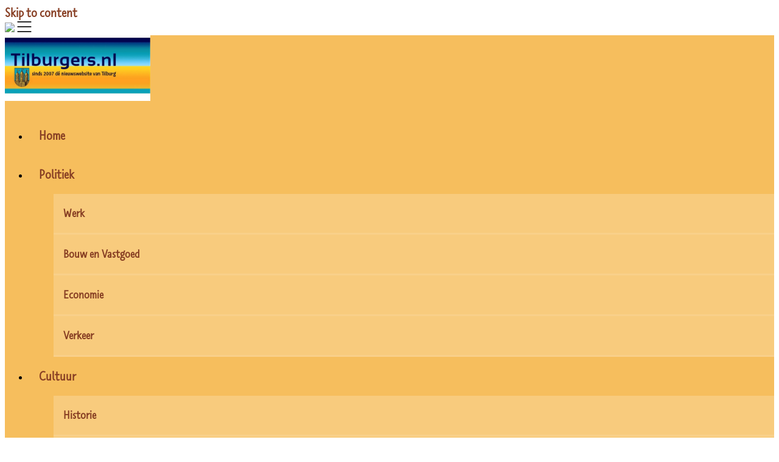

--- FILE ---
content_type: text/html; charset=UTF-8
request_url: https://www.tilburgers.nl/tag/koning-willem-ii-stadion/?amp
body_size: 17404
content:
<!doctype html>
<html lang="nl-NL" itemscope itemtype="https://schema.org/WebSite">

<head>
	<meta charset="UTF-8">
	<meta name="viewport" content="width=device-width, initial-scale=1">
	<link rel="profile" href="http://gmpg.org/xfn/11">
	<meta name='robots' content='index, follow, max-image-preview:large, max-snippet:-1, max-video-preview:-1' />

	<!-- This site is optimized with the Yoast SEO plugin v26.8 - https://yoast.com/product/yoast-seo-wordpress/ -->
	<title>Koning Willem II stadion &#8226; Tilburgers.nl</title>
	<link rel="canonical" href="https://www.tilburgers.nl/tag/koning-willem-ii-stadion/" />
	<link rel="next" href="https://www.tilburgers.nl/tag/koning-willem-ii-stadion/page/2/" />
	<meta property="og:locale" content="nl_NL" />
	<meta property="og:type" content="article" />
	<meta property="og:title" content="Koning Willem II stadion &#8226; Tilburgers.nl" />
	<meta property="og:url" content="https://www.tilburgers.nl/tag/koning-willem-ii-stadion/" />
	<meta property="og:site_name" content="Tilburgers.nl" />
	<meta property="og:image" content="https://www.tilburgers.nl/wp-content/uploads/2017/04/00-LOGO-TILBURGERS-640px.jpg" />
	<meta property="og:image:width" content="640" />
	<meta property="og:image:height" content="313" />
	<meta property="og:image:type" content="image/jpeg" />
	<meta name="twitter:card" content="summary_large_image" />
	<meta name="twitter:site" content="@tilburgers" />
	<script type="application/ld+json" class="yoast-schema-graph">{"@context":"https://schema.org","@graph":[{"@type":"CollectionPage","@id":"https://www.tilburgers.nl/tag/koning-willem-ii-stadion/","url":"https://www.tilburgers.nl/tag/koning-willem-ii-stadion/","name":"Koning Willem II stadion &#8226; Tilburgers.nl","isPartOf":{"@id":"https://www.tilburgers.nl/#website"},"primaryImageOfPage":{"@id":"https://www.tilburgers.nl/tag/koning-willem-ii-stadion/#primaryimage"},"image":{"@id":"https://www.tilburgers.nl/tag/koning-willem-ii-stadion/#primaryimage"},"thumbnailUrl":"https://www.tilburgers.nl/wp-content/uploads/2022/02/PvdB-Willem-II-Vak-M-ingang-vaccineren-vaccinatie.jpg","breadcrumb":{"@id":"https://www.tilburgers.nl/tag/koning-willem-ii-stadion/#breadcrumb"},"inLanguage":"nl-NL"},{"@type":"ImageObject","inLanguage":"nl-NL","@id":"https://www.tilburgers.nl/tag/koning-willem-ii-stadion/#primaryimage","url":"https://www.tilburgers.nl/wp-content/uploads/2022/02/PvdB-Willem-II-Vak-M-ingang-vaccineren-vaccinatie.jpg","contentUrl":"https://www.tilburgers.nl/wp-content/uploads/2022/02/PvdB-Willem-II-Vak-M-ingang-vaccineren-vaccinatie.jpg","width":900,"height":1200,"caption":"Vaccinatie ingang februari 2022 Foto Peter van den Besselaar"},{"@type":"BreadcrumbList","@id":"https://www.tilburgers.nl/tag/koning-willem-ii-stadion/#breadcrumb","itemListElement":[{"@type":"ListItem","position":1,"name":"Home","item":"https://www.tilburgers.nl/"},{"@type":"ListItem","position":2,"name":"Koning Willem II stadion"}]},{"@type":"WebSite","@id":"https://www.tilburgers.nl/#website","url":"https://www.tilburgers.nl/","name":"Tilburgers.nl","description":"","publisher":{"@id":"https://www.tilburgers.nl/#organization"},"potentialAction":[{"@type":"SearchAction","target":{"@type":"EntryPoint","urlTemplate":"https://www.tilburgers.nl/?s={search_term_string}"},"query-input":{"@type":"PropertyValueSpecification","valueRequired":true,"valueName":"search_term_string"}}],"inLanguage":"nl-NL"},{"@type":"Organization","@id":"https://www.tilburgers.nl/#organization","name":"Tilburgers.nl","url":"https://www.tilburgers.nl/","logo":{"@type":"ImageObject","inLanguage":"nl-NL","@id":"https://www.tilburgers.nl/#/schema/logo/image/","url":"https://www.tilburgers.nl/wp-content/uploads/2017/04/00-LOGO-TILBURGERS-640px.jpg","contentUrl":"https://www.tilburgers.nl/wp-content/uploads/2017/04/00-LOGO-TILBURGERS-640px.jpg","width":640,"height":313,"caption":"Tilburgers.nl"},"image":{"@id":"https://www.tilburgers.nl/#/schema/logo/image/"},"sameAs":["https://www.facebook.com/Tilburgers.nl/","https://x.com/tilburgers","https://www.instagram.com/tilburgers.nl/"]}]}</script>
	<!-- / Yoast SEO plugin. -->


<link rel='dns-prefetch' href='//www.googletagmanager.com' />
<link rel='dns-prefetch' href='//pagead2.googlesyndication.com' />
<link rel="alternate" type="application/rss+xml" title="Tilburgers.nl &raquo; feed" href="https://www.tilburgers.nl/feed/" />
<link rel="alternate" type="application/rss+xml" title="Tilburgers.nl &raquo; reacties feed" href="https://www.tilburgers.nl/comments/feed/" />
<link rel="alternate" type="application/rss+xml" title="Tilburgers.nl &raquo; Koning Willem II stadion tag feed" href="https://www.tilburgers.nl/tag/koning-willem-ii-stadion/feed/" />
<style id='wp-img-auto-sizes-contain-inline-css' type='text/css'>
img:is([sizes=auto i],[sizes^="auto," i]){contain-intrinsic-size:3000px 1500px}
/*# sourceURL=wp-img-auto-sizes-contain-inline-css */
</style>
<link rel='stylesheet' id='litespeed-cache-dummy-css' href='https://www.tilburgers.nl/wp-content/plugins/litespeed-cache/assets/css/litespeed-dummy.css' type='text/css' media='all' />
<link rel='stylesheet' id='superb-pixels-boxed-css' href='https://www.tilburgers.nl/wp-content/themes/superb-pixels/css/boxed-theme-mode.css' type='text/css' media='all and (min-width: 600px)' />
<link rel='stylesheet' id='wp-block-library-css' href='https://www.tilburgers.nl/wp-includes/css/dist/block-library/style.min.css' type='text/css' media='all' />
<style id='global-styles-inline-css' type='text/css'>
:root{--wp--preset--aspect-ratio--square: 1;--wp--preset--aspect-ratio--4-3: 4/3;--wp--preset--aspect-ratio--3-4: 3/4;--wp--preset--aspect-ratio--3-2: 3/2;--wp--preset--aspect-ratio--2-3: 2/3;--wp--preset--aspect-ratio--16-9: 16/9;--wp--preset--aspect-ratio--9-16: 9/16;--wp--preset--color--black: #000000;--wp--preset--color--cyan-bluish-gray: #abb8c3;--wp--preset--color--white: #ffffff;--wp--preset--color--pale-pink: #f78da7;--wp--preset--color--vivid-red: #cf2e2e;--wp--preset--color--luminous-vivid-orange: #ff6900;--wp--preset--color--luminous-vivid-amber: #fcb900;--wp--preset--color--light-green-cyan: #7bdcb5;--wp--preset--color--vivid-green-cyan: #00d084;--wp--preset--color--pale-cyan-blue: #8ed1fc;--wp--preset--color--vivid-cyan-blue: #0693e3;--wp--preset--color--vivid-purple: #9b51e0;--wp--preset--gradient--vivid-cyan-blue-to-vivid-purple: linear-gradient(135deg,rgb(6,147,227) 0%,rgb(155,81,224) 100%);--wp--preset--gradient--light-green-cyan-to-vivid-green-cyan: linear-gradient(135deg,rgb(122,220,180) 0%,rgb(0,208,130) 100%);--wp--preset--gradient--luminous-vivid-amber-to-luminous-vivid-orange: linear-gradient(135deg,rgb(252,185,0) 0%,rgb(255,105,0) 100%);--wp--preset--gradient--luminous-vivid-orange-to-vivid-red: linear-gradient(135deg,rgb(255,105,0) 0%,rgb(207,46,46) 100%);--wp--preset--gradient--very-light-gray-to-cyan-bluish-gray: linear-gradient(135deg,rgb(238,238,238) 0%,rgb(169,184,195) 100%);--wp--preset--gradient--cool-to-warm-spectrum: linear-gradient(135deg,rgb(74,234,220) 0%,rgb(151,120,209) 20%,rgb(207,42,186) 40%,rgb(238,44,130) 60%,rgb(251,105,98) 80%,rgb(254,248,76) 100%);--wp--preset--gradient--blush-light-purple: linear-gradient(135deg,rgb(255,206,236) 0%,rgb(152,150,240) 100%);--wp--preset--gradient--blush-bordeaux: linear-gradient(135deg,rgb(254,205,165) 0%,rgb(254,45,45) 50%,rgb(107,0,62) 100%);--wp--preset--gradient--luminous-dusk: linear-gradient(135deg,rgb(255,203,112) 0%,rgb(199,81,192) 50%,rgb(65,88,208) 100%);--wp--preset--gradient--pale-ocean: linear-gradient(135deg,rgb(255,245,203) 0%,rgb(182,227,212) 50%,rgb(51,167,181) 100%);--wp--preset--gradient--electric-grass: linear-gradient(135deg,rgb(202,248,128) 0%,rgb(113,206,126) 100%);--wp--preset--gradient--midnight: linear-gradient(135deg,rgb(2,3,129) 0%,rgb(40,116,252) 100%);--wp--preset--font-size--small: 13px;--wp--preset--font-size--medium: 20px;--wp--preset--font-size--large: 36px;--wp--preset--font-size--x-large: 42px;--wp--preset--spacing--20: 0.44rem;--wp--preset--spacing--30: 0.67rem;--wp--preset--spacing--40: 1rem;--wp--preset--spacing--50: 1.5rem;--wp--preset--spacing--60: 2.25rem;--wp--preset--spacing--70: 3.38rem;--wp--preset--spacing--80: 5.06rem;--wp--preset--shadow--natural: 6px 6px 9px rgba(0, 0, 0, 0.2);--wp--preset--shadow--deep: 12px 12px 50px rgba(0, 0, 0, 0.4);--wp--preset--shadow--sharp: 6px 6px 0px rgba(0, 0, 0, 0.2);--wp--preset--shadow--outlined: 6px 6px 0px -3px rgb(255, 255, 255), 6px 6px rgb(0, 0, 0);--wp--preset--shadow--crisp: 6px 6px 0px rgb(0, 0, 0);}:where(.is-layout-flex){gap: 0.5em;}:where(.is-layout-grid){gap: 0.5em;}body .is-layout-flex{display: flex;}.is-layout-flex{flex-wrap: wrap;align-items: center;}.is-layout-flex > :is(*, div){margin: 0;}body .is-layout-grid{display: grid;}.is-layout-grid > :is(*, div){margin: 0;}:where(.wp-block-columns.is-layout-flex){gap: 2em;}:where(.wp-block-columns.is-layout-grid){gap: 2em;}:where(.wp-block-post-template.is-layout-flex){gap: 1.25em;}:where(.wp-block-post-template.is-layout-grid){gap: 1.25em;}.has-black-color{color: var(--wp--preset--color--black) !important;}.has-cyan-bluish-gray-color{color: var(--wp--preset--color--cyan-bluish-gray) !important;}.has-white-color{color: var(--wp--preset--color--white) !important;}.has-pale-pink-color{color: var(--wp--preset--color--pale-pink) !important;}.has-vivid-red-color{color: var(--wp--preset--color--vivid-red) !important;}.has-luminous-vivid-orange-color{color: var(--wp--preset--color--luminous-vivid-orange) !important;}.has-luminous-vivid-amber-color{color: var(--wp--preset--color--luminous-vivid-amber) !important;}.has-light-green-cyan-color{color: var(--wp--preset--color--light-green-cyan) !important;}.has-vivid-green-cyan-color{color: var(--wp--preset--color--vivid-green-cyan) !important;}.has-pale-cyan-blue-color{color: var(--wp--preset--color--pale-cyan-blue) !important;}.has-vivid-cyan-blue-color{color: var(--wp--preset--color--vivid-cyan-blue) !important;}.has-vivid-purple-color{color: var(--wp--preset--color--vivid-purple) !important;}.has-black-background-color{background-color: var(--wp--preset--color--black) !important;}.has-cyan-bluish-gray-background-color{background-color: var(--wp--preset--color--cyan-bluish-gray) !important;}.has-white-background-color{background-color: var(--wp--preset--color--white) !important;}.has-pale-pink-background-color{background-color: var(--wp--preset--color--pale-pink) !important;}.has-vivid-red-background-color{background-color: var(--wp--preset--color--vivid-red) !important;}.has-luminous-vivid-orange-background-color{background-color: var(--wp--preset--color--luminous-vivid-orange) !important;}.has-luminous-vivid-amber-background-color{background-color: var(--wp--preset--color--luminous-vivid-amber) !important;}.has-light-green-cyan-background-color{background-color: var(--wp--preset--color--light-green-cyan) !important;}.has-vivid-green-cyan-background-color{background-color: var(--wp--preset--color--vivid-green-cyan) !important;}.has-pale-cyan-blue-background-color{background-color: var(--wp--preset--color--pale-cyan-blue) !important;}.has-vivid-cyan-blue-background-color{background-color: var(--wp--preset--color--vivid-cyan-blue) !important;}.has-vivid-purple-background-color{background-color: var(--wp--preset--color--vivid-purple) !important;}.has-black-border-color{border-color: var(--wp--preset--color--black) !important;}.has-cyan-bluish-gray-border-color{border-color: var(--wp--preset--color--cyan-bluish-gray) !important;}.has-white-border-color{border-color: var(--wp--preset--color--white) !important;}.has-pale-pink-border-color{border-color: var(--wp--preset--color--pale-pink) !important;}.has-vivid-red-border-color{border-color: var(--wp--preset--color--vivid-red) !important;}.has-luminous-vivid-orange-border-color{border-color: var(--wp--preset--color--luminous-vivid-orange) !important;}.has-luminous-vivid-amber-border-color{border-color: var(--wp--preset--color--luminous-vivid-amber) !important;}.has-light-green-cyan-border-color{border-color: var(--wp--preset--color--light-green-cyan) !important;}.has-vivid-green-cyan-border-color{border-color: var(--wp--preset--color--vivid-green-cyan) !important;}.has-pale-cyan-blue-border-color{border-color: var(--wp--preset--color--pale-cyan-blue) !important;}.has-vivid-cyan-blue-border-color{border-color: var(--wp--preset--color--vivid-cyan-blue) !important;}.has-vivid-purple-border-color{border-color: var(--wp--preset--color--vivid-purple) !important;}.has-vivid-cyan-blue-to-vivid-purple-gradient-background{background: var(--wp--preset--gradient--vivid-cyan-blue-to-vivid-purple) !important;}.has-light-green-cyan-to-vivid-green-cyan-gradient-background{background: var(--wp--preset--gradient--light-green-cyan-to-vivid-green-cyan) !important;}.has-luminous-vivid-amber-to-luminous-vivid-orange-gradient-background{background: var(--wp--preset--gradient--luminous-vivid-amber-to-luminous-vivid-orange) !important;}.has-luminous-vivid-orange-to-vivid-red-gradient-background{background: var(--wp--preset--gradient--luminous-vivid-orange-to-vivid-red) !important;}.has-very-light-gray-to-cyan-bluish-gray-gradient-background{background: var(--wp--preset--gradient--very-light-gray-to-cyan-bluish-gray) !important;}.has-cool-to-warm-spectrum-gradient-background{background: var(--wp--preset--gradient--cool-to-warm-spectrum) !important;}.has-blush-light-purple-gradient-background{background: var(--wp--preset--gradient--blush-light-purple) !important;}.has-blush-bordeaux-gradient-background{background: var(--wp--preset--gradient--blush-bordeaux) !important;}.has-luminous-dusk-gradient-background{background: var(--wp--preset--gradient--luminous-dusk) !important;}.has-pale-ocean-gradient-background{background: var(--wp--preset--gradient--pale-ocean) !important;}.has-electric-grass-gradient-background{background: var(--wp--preset--gradient--electric-grass) !important;}.has-midnight-gradient-background{background: var(--wp--preset--gradient--midnight) !important;}.has-small-font-size{font-size: var(--wp--preset--font-size--small) !important;}.has-medium-font-size{font-size: var(--wp--preset--font-size--medium) !important;}.has-large-font-size{font-size: var(--wp--preset--font-size--large) !important;}.has-x-large-font-size{font-size: var(--wp--preset--font-size--x-large) !important;}
/*# sourceURL=global-styles-inline-css */
</style>

<style id='classic-theme-styles-inline-css' type='text/css'>
/*! This file is auto-generated */
.wp-block-button__link{color:#fff;background-color:#32373c;border-radius:9999px;box-shadow:none;text-decoration:none;padding:calc(.667em + 2px) calc(1.333em + 2px);font-size:1.125em}.wp-block-file__button{background:#32373c;color:#fff;text-decoration:none}
/*# sourceURL=/wp-includes/css/classic-themes.min.css */
</style>
<link rel='stylesheet' id='uaf_client_css-css' href='https://www.tilburgers.nl/wp-content/uploads/useanyfont/uaf.css' type='text/css' media='all' />
<link rel='stylesheet' id='tptn-style-left-thumbs-css' href='https://www.tilburgers.nl/wp-content/plugins/top-10/css/left-thumbs.min.css' type='text/css' media='all' />
<style id='tptn-style-left-thumbs-inline-css' type='text/css'>

			.tptn-left-thumbs a {
				width: 30px;
				height: 30px;
				text-decoration: none;
			}
			.tptn-left-thumbs img {
				width: 30px;
				max-height: 30px;
				margin: auto;
			}
			.tptn-left-thumbs .tptn_title {
				width: 100%;
			}
			
/*# sourceURL=tptn-style-left-thumbs-inline-css */
</style>
<link rel='stylesheet' id='elegant-news-magazine-parent-style-css' href='https://www.tilburgers.nl/wp-content/themes/superb-pixels/style.css' type='text/css' media='all' />
<link rel='stylesheet' id='elegant-news-magazine-fonts-css' href='https://www.tilburgers.nl/wp-content/fonts/fc802f8828ee29b385aa585c22914818.css' type='text/css' media='all' />
<link rel='stylesheet' id='superb-pixels-font-awesome-css' href='https://www.tilburgers.nl/wp-content/themes/superb-pixels/css/font-awesome.min.css' type='text/css' media='all' />
<link rel='stylesheet' id='superb-pixels-style-css' href='https://www.tilburgers.nl/wp-content/themes/elegant-news-magazine/style.css' type='text/css' media='all' />
<link rel='stylesheet' id='superb-pixels-fonts-css' href='https://www.tilburgers.nl/wp-content/fonts/d7ebcb622fd7f753c748f163bc8ae329.css' type='text/css' media='all' />
<script type="text/javascript" src="https://www.tilburgers.nl/wp-includes/js/jquery/jquery.min.js" id="jquery-core-js"></script>
<script type="text/javascript" src="https://www.tilburgers.nl/wp-includes/js/jquery/jquery-migrate.min.js" id="jquery-migrate-js"></script>

<!-- Google tag (gtag.js) snippet toegevoegd door Site Kit -->
<!-- Google Analytics snippet toegevoegd door Site Kit -->
<script type="text/javascript" src="https://www.googletagmanager.com/gtag/js?id=G-GVKZBGHW1M" id="google_gtagjs-js" async></script>
<script type="text/javascript" id="google_gtagjs-js-after">
/* <![CDATA[ */
window.dataLayer = window.dataLayer || [];function gtag(){dataLayer.push(arguments);}
gtag("set","linker",{"domains":["www.tilburgers.nl"]});
gtag("js", new Date());
gtag("set", "developer_id.dZTNiMT", true);
gtag("config", "G-GVKZBGHW1M");
 window._googlesitekit = window._googlesitekit || {}; window._googlesitekit.throttledEvents = []; window._googlesitekit.gtagEvent = (name, data) => { var key = JSON.stringify( { name, data } ); if ( !! window._googlesitekit.throttledEvents[ key ] ) { return; } window._googlesitekit.throttledEvents[ key ] = true; setTimeout( () => { delete window._googlesitekit.throttledEvents[ key ]; }, 5 ); gtag( "event", name, { ...data, event_source: "site-kit" } ); }; 
//# sourceURL=google_gtagjs-js-after
/* ]]> */
</script>

<!-- OG: 3.3.8 -->
<meta property="og:image" content="https://www.tilburgers.nl/wp-content/uploads/2025/01/cropped-Favicon.png"><meta property="og:type" content="website"><meta property="og:locale" content="nl_NL"><meta property="og:site_name" content="Tilburgers.nl"><meta property="og:url" content="https://www.tilburgers.nl/tag/koning-willem-ii-stadion/"><meta property="og:title" content="Koning Willem II stadion &#8226; Tilburgers.nl">

<meta property="twitter:partner" content="ogwp"><meta property="twitter:title" content="Koning Willem II stadion &#8226; Tilburgers.nl"><meta property="twitter:url" content="https://www.tilburgers.nl/tag/koning-willem-ii-stadion/">
<meta itemprop="image" content="https://www.tilburgers.nl/wp-content/uploads/2025/01/cropped-Favicon.png"><meta itemprop="name" content="Koning Willem II stadion &#8226; Tilburgers.nl">
<!-- /OG -->

<link rel="https://api.w.org/" href="https://www.tilburgers.nl/wp-json/" /><link rel="alternate" title="JSON" type="application/json" href="https://www.tilburgers.nl/wp-json/wp/v2/tags/586" /><link rel="EditURI" type="application/rsd+xml" title="RSD" href="https://www.tilburgers.nl/xmlrpc.php?rsd" />
<meta name="generator" content="WordPress 6.9" />

		<!-- GA Google Analytics @ https://m0n.co/ga -->
		<script async src="https://www.googletagmanager.com/gtag/js?id=UA-103586248-1"></script>
		<script>
			window.dataLayer = window.dataLayer || [];
			function gtag(){dataLayer.push(arguments);}
			gtag('js', new Date());
			gtag('config', 'UA-103586248-1');
		</script>

	<meta name="generator" content="Site Kit by Google 1.170.0" /><link rel="icon" type="image/png" href="/wp-content/uploads/fbrfg/favicon-96x96.png" sizes="96x96" />
<link rel="icon" type="image/svg+xml" href="/wp-content/uploads/fbrfg/favicon.svg" />
<link rel="shortcut icon" href="/wp-content/uploads/fbrfg/favicon.ico" />
<link rel="apple-touch-icon" sizes="180x180" href="/wp-content/uploads/fbrfg/apple-touch-icon.png" />
<link rel="manifest" href="/wp-content/uploads/fbrfg/site.webmanifest" />		<style type="text/css">
			.custom-logo-link img {
				width: auto;
				max-height: 108px;
			}

			.add-blog-to-sidebar .all-blog-articles .blogposts-list .entry-header {
				display: -webkit-box;
				display: -ms-flexbox;
				display: flex;
				-ms-flex-wrap: wrap;
				flex-wrap: wrap;
				width: 100%;
			}

			.add-blog-to-sidebar .all-blog-articles .blogposts-list p {
				margin: 0;
			}

			.all-blog-articles article h2.entry-title {
				font-size: var(--font-secondary-large);
			}



			
			/** COLOR SCHEME **/
			:root {
				--superb-pixels-primary: #f6be5d;--superb-pixels-primary-dark: #d8a03f;--superb-pixels-secondary: #eeeee4;--superb-pixels-secondary-dark: #d0d0c6;			}

			/** COLOR SCHEME **/
		</style>


<!-- Google AdSense meta tags toegevoegd door Site Kit -->
<meta name="google-adsense-platform-account" content="ca-host-pub-2644536267352236">
<meta name="google-adsense-platform-domain" content="sitekit.withgoogle.com">
<!-- Einde Google AdSense meta tags toegevoegd door Site Kit -->
<style type="text/css">.recentcomments a{display:inline !important;padding:0 !important;margin:0 !important;}</style>		<style type="text/css">
			.site-title a,
			.site-description,
			.logofont,
			.site-title,
			.logodescription {
				color: #blank;
			}

			.logofont,
			.logodescription {
				position: absolute;
				clip: rect(1px, 1px, 1px, 1px);
				display: none;
			}

			.logofont,
			.site-title,
			p.logodescription {
				position: absolute;
				clip: rect(1px, 1px, 1px, 1px);
				display: none;
			}

					</style>

<!-- Google AdSense snippet toegevoegd door Site Kit -->
<script type="text/javascript" async="async" src="https://pagead2.googlesyndication.com/pagead/js/adsbygoogle.js?client=ca-pub-7997128196409384&amp;host=ca-host-pub-2644536267352236" crossorigin="anonymous"></script>

<!-- Einde Google AdSense snippet toegevoegd door Site Kit -->
<link rel="icon" href="https://www.tilburgers.nl/wp-content/uploads/2025/01/cropped-Favicon-32x32.png" sizes="32x32" />
<link rel="icon" href="https://www.tilburgers.nl/wp-content/uploads/2025/01/cropped-Favicon-192x192.png" sizes="192x192" />
<link rel="apple-touch-icon" href="https://www.tilburgers.nl/wp-content/uploads/2025/01/cropped-Favicon-180x180.png" />
<meta name="msapplication-TileImage" content="https://www.tilburgers.nl/wp-content/uploads/2025/01/cropped-Favicon-270x270.png" />
		<style type="text/css" id="wp-custom-css">
			/* ===============================
   HEADER & NAVIGATIE
   ============================ */

/* Header achtergrond en tekstkleur */
header#masthead .top-nav-wrapper {
  background-color: #f6be5d !important;
  color: #000000;
}

header#masthead .top-nav-wrapper * {
  color: #000000;
}

/* Navigatie links */
.main-navigation ul li a {
  display: block;
  font-weight: 800;
  font-size: 1.25rem; /* 20px */
  color: #ffffff;
  padding: 22px 1rem 23px;
  text-decoration: none;
}

/* Submenu's */
.primary-menu ul li ul.children,
.primary-menu ul li ul.sub-menu {
  background-color: #f6be5d;
  color: #000000;
}

.primary-menu ul li ul.children li,
.primary-menu ul li ul.sub-menu li {
  background-color: #f8cb7d !important;
  border-bottom: 3px solid rgba(255, 255, 255, 0.1);
  width: 100%;
  max-width: 100%;
}

@media screen and (min-width: 1024px) {
  .primary-menu ul li ul.children li,
  .primary-menu ul li ul.sub-menu li {
    background-color: #f8cb7d !important;
    display: flex;
    align-items: center;
    justify-content: space-between;
  }
}

/* Submenu linkstijl */
.site-header ul ul li a {
  font-size: 18px;
  background-color: #f8cb7d;
  color: #000000;
}

/* ===============================
   TYPOGRAFIE & INHOUD
   ============================ */

/* Algemene tekst */
body,
h1, h2, h3, h4, h5, h6,
p, blockquote, li, a {
  font-family: 'tilburgsanstext-reg' !important;
  color: #000 !important;
}
li, lu {
	font-size: 1.0rem;
	line-height: 1.20rem;
}

body {
  font-size: 1.25rem; /* 20px */
  color: #191309;
}

/* Koppen in berichten */
.entry-header h2 a {
  font-size: 1.5em !important; /* 24px */
}

/* Blockquote */
blockquote p {
  font-size: 1.00rem; /* 16px */
  font-family: var(--font-secondary);
  background: #f8cb7d55;
  padding: 8px 20px 8px 32px;
}

/* Onderschriften bij afbeeldingen */
.wp-caption .wp-caption-text {
  margin: 0.1em 0;
  text-align: left;
  line-height: 16px;
  font-style: italic;
  font-size: 16px;
  background-color: #fbf0e4;
}

/* Meta-informatie (datum, auteur, etc.) */
.entry-meta,
.entry-meta a {
  font-family: 'tilburgsanstext-reg' !important;
  color: #b32c00;
  font-weight: 800;
  font-size: 1.25rem; /* 20px */
  text-decoration: none;
}
/* Tabellen */ 
td, th, .wp-block-table td, .wp-block-table th {
    padding: 2px 4px 2px 4px;
    text-align: left;
    color: #000000;
	font-size: 1.00rem; /* 16px */
    border-color: #b32c00;
    border-style: solid;
    border-width: 2px;
}

/* ===============================
   LINKS
   ============================ */

/* Algemene links (behalve #goTop) */
a:not(#goTop) {
  font-family: 'tilburgsanstext-reg';
	font-weight: 800 !important;
  color: #873e23 !important;
  text-decoration: none!important;
}

/* goTop-knop */
#goTop {
  background-color: #f8cb7d !important;
  color: #000000 !important;
  font-family: 'tilburgsanstext-reg', sans-serif !important;
  text-decoration: none !important;
}

/* ==============================
   ADMIN BAR
   ============================ */

#wpadminbar a.ab-item {
  color: #f6be5d !important;
  padding: 0 10px;
  line-height: 32px;
  text-decoration: none;
}
		</style>
		<link rel='stylesheet' id='mailpoet_public-css' href='https://www.tilburgers.nl/wp-content/plugins/mailpoet/assets/dist/css/mailpoet-public.eb66e3ab.css' type='text/css' media='all' />
<link rel='stylesheet' id='mailpoet_custom_fonts_0-css' href='https://fonts.googleapis.com/css?family=Abril+FatFace%3A400%2C400i%2C700%2C700i%7CAlegreya%3A400%2C400i%2C700%2C700i%7CAlegreya+Sans%3A400%2C400i%2C700%2C700i%7CAmatic+SC%3A400%2C400i%2C700%2C700i%7CAnonymous+Pro%3A400%2C400i%2C700%2C700i%7CArchitects+Daughter%3A400%2C400i%2C700%2C700i%7CArchivo%3A400%2C400i%2C700%2C700i%7CArchivo+Narrow%3A400%2C400i%2C700%2C700i%7CAsap%3A400%2C400i%2C700%2C700i%7CBarlow%3A400%2C400i%2C700%2C700i%7CBioRhyme%3A400%2C400i%2C700%2C700i%7CBonbon%3A400%2C400i%2C700%2C700i%7CCabin%3A400%2C400i%2C700%2C700i%7CCairo%3A400%2C400i%2C700%2C700i%7CCardo%3A400%2C400i%2C700%2C700i%7CChivo%3A400%2C400i%2C700%2C700i%7CConcert+One%3A400%2C400i%2C700%2C700i%7CCormorant%3A400%2C400i%2C700%2C700i%7CCrimson+Text%3A400%2C400i%2C700%2C700i%7CEczar%3A400%2C400i%2C700%2C700i%7CExo+2%3A400%2C400i%2C700%2C700i%7CFira+Sans%3A400%2C400i%2C700%2C700i%7CFjalla+One%3A400%2C400i%2C700%2C700i%7CFrank+Ruhl+Libre%3A400%2C400i%2C700%2C700i%7CGreat+Vibes%3A400%2C400i%2C700%2C700i&#038;ver=6.9' type='text/css' media='all' />
<link rel='stylesheet' id='mailpoet_custom_fonts_1-css' href='https://fonts.googleapis.com/css?family=Heebo%3A400%2C400i%2C700%2C700i%7CIBM+Plex%3A400%2C400i%2C700%2C700i%7CInconsolata%3A400%2C400i%2C700%2C700i%7CIndie+Flower%3A400%2C400i%2C700%2C700i%7CInknut+Antiqua%3A400%2C400i%2C700%2C700i%7CInter%3A400%2C400i%2C700%2C700i%7CKarla%3A400%2C400i%2C700%2C700i%7CLibre+Baskerville%3A400%2C400i%2C700%2C700i%7CLibre+Franklin%3A400%2C400i%2C700%2C700i%7CMontserrat%3A400%2C400i%2C700%2C700i%7CNeuton%3A400%2C400i%2C700%2C700i%7CNotable%3A400%2C400i%2C700%2C700i%7CNothing+You+Could+Do%3A400%2C400i%2C700%2C700i%7CNoto+Sans%3A400%2C400i%2C700%2C700i%7CNunito%3A400%2C400i%2C700%2C700i%7COld+Standard+TT%3A400%2C400i%2C700%2C700i%7COxygen%3A400%2C400i%2C700%2C700i%7CPacifico%3A400%2C400i%2C700%2C700i%7CPoppins%3A400%2C400i%2C700%2C700i%7CProza+Libre%3A400%2C400i%2C700%2C700i%7CPT+Sans%3A400%2C400i%2C700%2C700i%7CPT+Serif%3A400%2C400i%2C700%2C700i%7CRakkas%3A400%2C400i%2C700%2C700i%7CReenie+Beanie%3A400%2C400i%2C700%2C700i%7CRoboto+Slab%3A400%2C400i%2C700%2C700i&#038;ver=6.9' type='text/css' media='all' />
<link rel='stylesheet' id='mailpoet_custom_fonts_2-css' href='https://fonts.googleapis.com/css?family=Ropa+Sans%3A400%2C400i%2C700%2C700i%7CRubik%3A400%2C400i%2C700%2C700i%7CShadows+Into+Light%3A400%2C400i%2C700%2C700i%7CSpace+Mono%3A400%2C400i%2C700%2C700i%7CSpectral%3A400%2C400i%2C700%2C700i%7CSue+Ellen+Francisco%3A400%2C400i%2C700%2C700i%7CTitillium+Web%3A400%2C400i%2C700%2C700i%7CUbuntu%3A400%2C400i%2C700%2C700i%7CVarela%3A400%2C400i%2C700%2C700i%7CVollkorn%3A400%2C400i%2C700%2C700i%7CWork+Sans%3A400%2C400i%2C700%2C700i%7CYatra+One%3A400%2C400i%2C700%2C700i&#038;ver=6.9' type='text/css' media='all' />
<style id='tptn-style-left-thumbs-widget_tptn_pop-6-inline-css' type='text/css'>

			.tptn-left-thumbs a {
				width: 30px;
				height: 30px;
				text-decoration: none;
			}
			.tptn-left-thumbs img {
				width: 30px;
				max-height: 30px;
				margin: auto;
			}
			.tptn-left-thumbs .tptn_title {
				width: 100%;
			}
			
			.tptn_posts_widget-widget_tptn_pop-6 img.tptn_thumb {
				width: 30px !important;
				height: 30px !important;
			}
			
/*# sourceURL=tptn-style-left-thumbs-widget_tptn_pop-6-inline-css */
</style>
</head>

<body class="archive tag tag-koning-willem-ii-stadion tag-586 wp-custom-logo wp-theme-superb-pixels wp-child-theme-elegant-news-magazine hfeed masthead-fixed">
		<a class="skip-link screen-reader-text" href="#content">Skip to content</a>

	<header id="masthead" class="sheader site-header clearfix">
		        <nav id="primary-site-navigation" class="primary-menu main-navigation clearfix">
                    <a href="#" class="nav-pull smenu-hide toggle-mobile-menu menu-toggle" aria-expanded="false">
                            <img src="https://www.tilburgers.nl/wp-content/uploads/2018/03/cropped-cropped-cropped-header-Tilburgers-3-2018-a.jpg">
                        <span class="navigation-icon-nav">
                <svg width="24" height="18" viewBox="0 0 24 18" fill="none" xmlns="http://www.w3.org/2000/svg">
                    <path d="M1.33301 1H22.6663" stroke="#2D2D2D" stroke-width="2" stroke-linecap="round" stroke-linejoin="round" />
                    <path d="M1.33301 9H22.6663" stroke="#2D2D2D" stroke-width="2" stroke-linecap="round" stroke-linejoin="round" />
                    <path d="M1.33301 17H22.6663" stroke="#2D2D2D" stroke-width="2" stroke-linecap="round" stroke-linejoin="round" />
                </svg>
            </span>
        </a>
            <div class="top-nav-wrapper">
                <div class="content-wrap">
                    <div class="header-content-container">
                        <div class="logo-container">
                                                            <div class="logo-container-img-wrapper">
                                
                                                                    <a href="https://www.tilburgers.nl/" class="custom-logo-link" rel="home"><img width="1169" height="528" src="https://www.tilburgers.nl/wp-content/uploads/2018/03/cropped-cropped-cropped-header-Tilburgers-3-2018-a.jpg" class="custom-logo" alt="Tilburgers.nl" decoding="async" fetchpriority="high" srcset="https://www.tilburgers.nl/wp-content/uploads/2018/03/cropped-cropped-cropped-header-Tilburgers-3-2018-a.jpg.webp 1169w, https://www.tilburgers.nl/wp-content/uploads/2018/03/cropped-cropped-cropped-header-Tilburgers-3-2018-a-400x181.jpg.webp 400w, https://www.tilburgers.nl/wp-content/uploads/2018/03/cropped-cropped-cropped-header-Tilburgers-3-2018-a-200x90.jpg.webp 200w, https://www.tilburgers.nl/wp-content/uploads/2018/03/cropped-cropped-cropped-header-Tilburgers-3-2018-a-768x347.jpg.webp 768w" sizes="(max-width: 1169px) 100vw, 1169px" /></a>                                

                                                                    <div class="logo-container-img-wrapper-text">
                                    
                                    <a class="logofont site-title" href="https://www.tilburgers.nl/" rel="home">Tilburgers.nl</a>
                                                                            <p class="logodescription site-description"></p>
                                    
                                                                        </div>
                                </div>
                                                    </div>

                                <div class="center-main-menu">
                            <div class="menu-juli2024-container"><ul id="primary-menu" class="pmenu"><li id="menu-item-108347" class="menu-item menu-item-type-custom menu-item-object-custom menu-item-home menu-item-108347"><a href="https://www.tilburgers.nl">Home</a></li>
<li id="menu-item-108349" class="menu-item menu-item-type-taxonomy menu-item-object-category menu-item-has-children menu-item-108349"><a href="https://www.tilburgers.nl/category/politiek/">Politiek</a>
<ul class="sub-menu">
	<li id="menu-item-108361" class="menu-item menu-item-type-taxonomy menu-item-object-category menu-item-108361"><a href="https://www.tilburgers.nl/category/economie-2/werk-2/">Werk</a></li>
	<li id="menu-item-108358" class="menu-item menu-item-type-taxonomy menu-item-object-category menu-item-108358"><a href="https://www.tilburgers.nl/category/gebiedsontwikkeling/bouw-en-vastgoed/">Bouw en Vastgoed</a></li>
	<li id="menu-item-108350" class="menu-item menu-item-type-taxonomy menu-item-object-category menu-item-108350"><a href="https://www.tilburgers.nl/category/economie-2/">Economie</a></li>
	<li id="menu-item-108362" class="menu-item menu-item-type-taxonomy menu-item-object-category menu-item-108362"><a href="https://www.tilburgers.nl/category/economie-2/verkeer/">Verkeer</a></li>
</ul>
</li>
<li id="menu-item-108348" class="menu-item menu-item-type-taxonomy menu-item-object-category menu-item-has-children menu-item-108348"><a href="https://www.tilburgers.nl/category/cultuur/">Cultuur</a>
<ul class="sub-menu">
	<li id="menu-item-111242" class="menu-item menu-item-type-taxonomy menu-item-object-category menu-item-111242"><a href="https://www.tilburgers.nl/category/historie/">Historie</a></li>
	<li id="menu-item-108354" class="menu-item menu-item-type-taxonomy menu-item-object-category menu-item-108354"><a href="https://www.tilburgers.nl/category/evenement/">Evenement</a></li>
</ul>
</li>
<li id="menu-item-108351" class="menu-item menu-item-type-taxonomy menu-item-object-category menu-item-has-children menu-item-108351"><a href="https://www.tilburgers.nl/category/samenleving-sociaal/">Sociaal en samenleving</a>
<ul class="sub-menu">
	<li id="menu-item-108355" class="menu-item menu-item-type-taxonomy menu-item-object-category menu-item-108355"><a href="https://www.tilburgers.nl/category/economie-2/natuur-milieu/">Natuur, Milieu &amp; Dieren</a></li>
	<li id="menu-item-108366" class="menu-item menu-item-type-taxonomy menu-item-object-category menu-item-108366"><a href="https://www.tilburgers.nl/category/onderwijs/">Onderwijs</a></li>
	<li id="menu-item-108357" class="menu-item menu-item-type-taxonomy menu-item-object-category menu-item-108357"><a href="https://www.tilburgers.nl/category/economie-2/zorg/">Zorg</a></li>
	<li id="menu-item-108356" class="menu-item menu-item-type-taxonomy menu-item-object-category menu-item-108356"><a href="https://www.tilburgers.nl/category/samenleving-sociaal/wonen/">Wonen en wijken</a></li>
	<li id="menu-item-108359" class="menu-item menu-item-type-taxonomy menu-item-object-category menu-item-108359"><a href="https://www.tilburgers.nl/category/economie-2/sport/">Sport</a></li>
</ul>
</li>
<li id="menu-item-108352" class="menu-item menu-item-type-taxonomy menu-item-object-category menu-item-has-children menu-item-108352"><a href="https://www.tilburgers.nl/category/rubrieken/">Rubrieken</a>
<ul class="sub-menu">
	<li id="menu-item-108364" class="menu-item menu-item-type-taxonomy menu-item-object-category menu-item-108364"><a href="https://www.tilburgers.nl/category/destijds/">Destijds&#8230;</a></li>
	<li id="menu-item-108360" class="menu-item menu-item-type-taxonomy menu-item-object-category menu-item-108360"><a href="https://www.tilburgers.nl/category/rubrieken/foto-van-de-week/">Foto van de Week</a></li>
	<li id="menu-item-108353" class="menu-item menu-item-type-taxonomy menu-item-object-category menu-item-108353"><a href="https://www.tilburgers.nl/category/rubrieken/weersverwachting/">Het Weer</a></li>
	<li id="menu-item-108365" class="menu-item menu-item-type-taxonomy menu-item-object-category menu-item-108365"><a href="https://www.tilburgers.nl/category/gastbijdrage-2/opinie-3/">Opinie</a></li>
	<li id="menu-item-108363" class="menu-item menu-item-type-taxonomy menu-item-object-category menu-item-108363"><a href="https://www.tilburgers.nl/category/gastbijdrage-2/">Gastbijdrage</a></li>
</ul>
</li>
<li id="menu-item-111421" class="menu-item menu-item-type-post_type menu-item-object-page menu-item-111421"><a href="https://www.tilburgers.nl/colofon/">Colofon</a></li>
</ul></div>                                        </div>
                    </div>
                </div>
        </nav>
		<div class="super-menu clearfix menu-offconvas-mobile-only">
			<div class="super-menu-inner">
				<div class="header-content-container">
					<div class="mob-logo-wrap">
													<div class="logo-container-img-wrapper">
																						<a href="https://www.tilburgers.nl/" class="custom-logo-link" rel="home"><img width="1169" height="528" src="https://www.tilburgers.nl/wp-content/uploads/2018/03/cropped-cropped-cropped-header-Tilburgers-3-2018-a.jpg" class="custom-logo" alt="Tilburgers.nl" decoding="async" srcset="https://www.tilburgers.nl/wp-content/uploads/2018/03/cropped-cropped-cropped-header-Tilburgers-3-2018-a.jpg.webp 1169w, https://www.tilburgers.nl/wp-content/uploads/2018/03/cropped-cropped-cropped-header-Tilburgers-3-2018-a-400x181.jpg.webp 400w, https://www.tilburgers.nl/wp-content/uploads/2018/03/cropped-cropped-cropped-header-Tilburgers-3-2018-a-200x90.jpg.webp 200w, https://www.tilburgers.nl/wp-content/uploads/2018/03/cropped-cropped-cropped-header-Tilburgers-3-2018-a-768x347.jpg.webp 768w" sizes="(max-width: 1169px) 100vw, 1169px" /></a>																						<div class="logo-container-img-wrapper-text">
								
								<a class="logofont site-title" href="https://www.tilburgers.nl/" rel="home">Tilburgers.nl</a>
																	<p class="logodescription site-description"></p>
								
																</div>
							</div>
											</div>


											<a href="#" class="nav-pull toggle-mobile-menu menu-toggle" aria-expanded="false">
							<span class="navigation-icon">
								<svg width="24" height="18" viewBox="0 0 24 18" fill="none" xmlns="http://www.w3.org/2000/svg">
									<path d="M1.33301 1H22.6663" stroke="#2D2D2D" stroke-width="2" stroke-linecap="round" stroke-linejoin="round" />
									<path d="M1.33301 9H22.6663" stroke="#2D2D2D" stroke-width="2" stroke-linecap="round" stroke-linejoin="round" />
									<path d="M1.33301 17H22.6663" stroke="#2D2D2D" stroke-width="2" stroke-linecap="round" stroke-linejoin="round" />
								</svg>
							</span>
						</a>
									</div>
			</div>
		</div>
	</header>

	
	<div class="content-wrap">

					<!-- Upper widgets -->
						<!-- / Upper widgets -->
		
	</div>


	<div id="content" class="site-content clearfix">  <div class="content-wrap">
        <div id="primary" class="featured-content content-area  add-blog-to-sidebar">
            <main id="main">
                                    <header class="page-header search-results-header-wrapper">
                        <h1 class="page-title">Tag: <span>Koning Willem II stadion</span></h1>                    </header><!-- .page-header -->
                    <div class="site-main all-blog-articles">
                                            
<article id="post-104793" class="posts-entry fbox blogposts-list post-104793 post type-post status-publish format-standard has-post-thumbnail hentry category-zorg tag-corona-vaccinatie-locatie tag-ggd-hart-van-brabant tag-koning-willem-ii-stadion">
			<div class="featured-img-box">
			<a href="https://www.tilburgers.nl/willem-ii-stadion-blijft-vaccinatielocatie-ggd/" class="featured-thumbnail" rel="bookmark" >
													<span class="featured-img-category">
						Zorg					</span>
								<figure class="wp-caption fsmcfi-fig featured"><img width="900" height="1200" src="https://www.tilburgers.nl/wp-content/uploads/2022/02/PvdB-Willem-II-Vak-M-ingang-vaccineren-vaccinatie.jpg" class="attachment-superb-pixels-noresize size-superb-pixels-noresize wp-post-image" alt="" decoding="async" srcset="https://www.tilburgers.nl/wp-content/uploads/2022/02/PvdB-Willem-II-Vak-M-ingang-vaccineren-vaccinatie.jpg 900w, https://www.tilburgers.nl/wp-content/uploads/2022/02/PvdB-Willem-II-Vak-M-ingang-vaccineren-vaccinatie-300x400.jpg 300w, https://www.tilburgers.nl/wp-content/uploads/2022/02/PvdB-Willem-II-Vak-M-ingang-vaccineren-vaccinatie-768x1024.jpg 768w, https://www.tilburgers.nl/wp-content/uploads/2022/02/PvdB-Willem-II-Vak-M-ingang-vaccineren-vaccinatie-135x180.jpg 135w" sizes="(max-width: 900px) 100vw, 900px" /><figcaption  class="wp-caption-text">Vaccinatie ingang februari 2022  Foto Peter van den Besselaar</figcaption></figure>			</a>
								<div class="content-wrapper">
				<header class="entry-header">
					<h2 class="entry-title"><a href="https://www.tilburgers.nl/willem-ii-stadion-blijft-vaccinatielocatie-ggd/" rel="bookmark">Willem II stadion blijft vaccinatielocatie GGD</a></h2>											<div class="entry-meta">
							<div class="blog-data-wrapper">
								<div class='post-meta-inner-wrapper'>
																			<span class="post-author-img">
																					</span>
										<span class="post-author-data">
											John Geerts, 																				<span class="posted-on"><a href="https://www.tilburgers.nl/willem-ii-stadion-blijft-vaccinatielocatie-ggd/" rel="bookmark"><time class="entry-date published updated" datetime="2023-03-31T08:24:38+02:00">vrijdag 31 maart 2023</time></a></span>																				</span>
																	</div>
							</div>
						</div><!-- .entry-meta -->
									</header><!-- .entry-header -->

				<div class="entry-content">

											<p>De minister van Volksgezondheid Welzijn en Sport heeft besloten dat er geen voorjaarscampagne komt voor&#8230;</p>
					
					
				</div>
									<a class="read-story" href="https://www.tilburgers.nl/willem-ii-stadion-blijft-vaccinatielocatie-ggd/">
						Lees verder					</a>
							</div>

			</div>

</article><!-- #post-104793 -->
<article id="post-99607" class="posts-entry fbox blogposts-list post-99607 post type-post status-publish format-standard hentry category-zorg tag-boosterprik tag-boostervaccinatie tag-koning-willem-ii-stadion">
			<div class="featured-img-box">
			<a href="https://www.tilburgers.nl/boosterprik-nu-in-tilburg-mogelijk/" class="featured-thumbnail" rel="bookmark" >
													<span class="featured-img-category">
						Zorg					</span>
								<img src="https://www.tilburgers.nl/wp-content/themes/superb-pixels/src/images/featured-placeholder.png" />			</a>
								<div class="content-wrapper">
				<header class="entry-header">
					<h2 class="entry-title"><a href="https://www.tilburgers.nl/boosterprik-nu-in-tilburg-mogelijk/" rel="bookmark">Boosterprik nu in Tilburg mogelijk</a></h2>											<div class="entry-meta">
							<div class="blog-data-wrapper">
								<div class='post-meta-inner-wrapper'>
																			<span class="post-author-img">
																					</span>
										<span class="post-author-data">
											John Geerts, 																				<span class="posted-on"><a href="https://www.tilburgers.nl/boosterprik-nu-in-tilburg-mogelijk/" rel="bookmark"><time class="entry-date published updated" datetime="2021-11-23T19:12:54+01:00">dinsdag 23 november 2021</time></a></span>																				</span>
																	</div>
							</div>
						</div><!-- .entry-meta -->
									</header><!-- .entry-header -->

				<div class="entry-content">

											<p>GGD Hart voor Brabant startte 19 november 2021 met de boostervaccinaties aan 85-plussers. Dat gebeurde&#8230;</p>
					
					
				</div>
									<a class="read-story" href="https://www.tilburgers.nl/boosterprik-nu-in-tilburg-mogelijk/">
						Lees verder					</a>
							</div>

			</div>

</article><!-- #post-99607 -->
<article id="post-98503" class="posts-entry fbox blogposts-list post-98503 post type-post status-publish format-standard has-post-thumbnail hentry category-foto-van-de-week tag-de-pont tag-den-ophef tag-gourmet-market-loods tag-heikese-kerk tag-het-draaiend-huis tag-koning-willem-ii-stadion tag-loc-hal tag-lovensestraat tag-peerke-donders-kapel tag-textielmuseum tag-tilburgdailyphoto tag-zonnebloemen">
			<div class="featured-img-box">
			<a href="https://www.tilburgers.nl/willen-wat-je-hebt-daar-zijn-tilburgers-goed-in/" class="featured-thumbnail" rel="bookmark" >
													<span class="featured-img-category">
						Foto van de Week					</span>
								<figure class="wp-caption fsmcfi-fig featured"><img width="1200" height="900" src="https://www.tilburgers.nl/wp-content/uploads/2021/09/PvdB-2021-Zonnebloemen.jpg" class="attachment-superb-pixels-noresize size-superb-pixels-noresize wp-post-image" alt="" decoding="async" loading="lazy" srcset="https://www.tilburgers.nl/wp-content/uploads/2021/09/PvdB-2021-Zonnebloemen.jpg 1200w, https://www.tilburgers.nl/wp-content/uploads/2021/09/PvdB-2021-Zonnebloemen-300x225.jpg 300w, https://www.tilburgers.nl/wp-content/uploads/2021/09/PvdB-2021-Zonnebloemen-1024x768.jpg 1024w, https://www.tilburgers.nl/wp-content/uploads/2021/09/PvdB-2021-Zonnebloemen-180x135.jpg 180w, https://www.tilburgers.nl/wp-content/uploads/2021/09/PvdB-2021-Zonnebloemen-768x576.jpg 768w, https://www.tilburgers.nl/wp-content/uploads/2021/09/PvdB-2021-Zonnebloemen-960x720.jpg 960w" sizes="auto, (max-width: 1200px) 100vw, 1200px" /></figure>			</a>
								<div class="content-wrapper">
				<header class="entry-header">
					<h2 class="entry-title"><a href="https://www.tilburgers.nl/willen-wat-je-hebt-daar-zijn-tilburgers-goed-in/" rel="bookmark">Willen wat je hebt, daar zijn Tilburgers goed in.</a></h2>											<div class="entry-meta">
							<div class="blog-data-wrapper">
								<div class='post-meta-inner-wrapper'>
																			<span class="post-author-img">
																					</span>
										<span class="post-author-data">
											Peter van den Besselaar, 																				<span class="posted-on"><a href="https://www.tilburgers.nl/willen-wat-je-hebt-daar-zijn-tilburgers-goed-in/" rel="bookmark"><time class="entry-date published" datetime="2021-09-12T10:22:51+02:00">zondag 12 september 2021</time><time class="updated" datetime="2021-09-12T10:30:17+02:00">zondag 12 september 2021</time></a></span>																				</span>
																	</div>
							</div>
						</div><!-- .entry-meta -->
									</header><!-- .entry-header -->

				<div class="entry-content">

											<p>Sinds 25 oktober 2009 publiceert de Tilburger Peter van den Besselaar dagelijks een foto van&#8230;</p>
					
					
				</div>
									<a class="read-story" href="https://www.tilburgers.nl/willen-wat-je-hebt-daar-zijn-tilburgers-goed-in/">
						Lees verder					</a>
							</div>

			</div>

</article><!-- #post-98503 -->
<article id="post-96653" class="posts-entry fbox blogposts-list post-96653 post type-post status-publish format-standard has-post-thumbnail hentry category-brabant category-samenleving-sociaal category-zorg tag-corona tag-covid-19 tag-ggd-hart-voor-brabant tag-koning-willem-ii-stadion tag-ouderen tag-vaccinatie-locatie">
			<div class="featured-img-box">
			<a href="https://www.tilburgers.nl/corona-vaccinatielocatie-in-het-willem-ii-stadion/" class="featured-thumbnail" rel="bookmark" >
													<span class="featured-img-category">
						Brabant					</span>
								<figure class="wp-caption fsmcfi-fig featured"><img width="1000" height="636" src="https://www.tilburgers.nl/wp-content/uploads/2017/06/2017-06-21-Koning-Willem-II-stadion-Goirlese-weg.jpg" class="attachment-superb-pixels-noresize size-superb-pixels-noresize wp-post-image" alt="" decoding="async" loading="lazy" srcset="https://www.tilburgers.nl/wp-content/uploads/2017/06/2017-06-21-Koning-Willem-II-stadion-Goirlese-weg.jpg 1000w, https://www.tilburgers.nl/wp-content/uploads/2017/06/2017-06-21-Koning-Willem-II-stadion-Goirlese-weg-180x114.jpg 180w, https://www.tilburgers.nl/wp-content/uploads/2017/06/2017-06-21-Koning-Willem-II-stadion-Goirlese-weg-300x191.jpg 300w, https://www.tilburgers.nl/wp-content/uploads/2017/06/2017-06-21-Koning-Willem-II-stadion-Goirlese-weg-768x488.jpg 768w, https://www.tilburgers.nl/wp-content/uploads/2017/06/2017-06-21-Koning-Willem-II-stadion-Goirlese-weg-960x611.jpg 960w" sizes="auto, (max-width: 1000px) 100vw, 1000px" /></figure>			</a>
								<div class="content-wrapper">
				<header class="entry-header">
					<h2 class="entry-title"><a href="https://www.tilburgers.nl/corona-vaccinatielocatie-in-het-willem-ii-stadion/" rel="bookmark">Corona vaccinatielocatie in het Willem II stadion</a></h2>											<div class="entry-meta">
							<div class="blog-data-wrapper">
								<div class='post-meta-inner-wrapper'>
																			<span class="post-author-img">
																					</span>
										<span class="post-author-data">
											Paula Anguita Van der Schaaf, 																				<span class="posted-on"><a href="https://www.tilburgers.nl/corona-vaccinatielocatie-in-het-willem-ii-stadion/" rel="bookmark"><time class="entry-date published" datetime="2021-02-03T18:09:51+01:00">woensdag 3 februari 2021</time><time class="updated" datetime="2021-02-04T10:11:49+01:00">donderdag 4 februari 2021</time></a></span>																				</span>
																	</div>
							</div>
						</div><!-- .entry-meta -->
									</header><!-- .entry-header -->

				<div class="entry-content">

											<p>Rectificatie: Ouderen die niet mobiel zijn, kunnen niet gevaccineerd door hun huisarts, bij hen thuis&#8230;.</p>
					
					
				</div>
									<a class="read-story" href="https://www.tilburgers.nl/corona-vaccinatielocatie-in-het-willem-ii-stadion/">
						Lees verder					</a>
							</div>

			</div>

</article><!-- #post-96653 -->
<article id="post-84697" class="posts-entry fbox blogposts-list post-84697 post type-post status-publish format-standard hentry category-samenleving-sociaal category-zorg tag-elisabeth-tweesteden-ziekenhuis tag-koen-lansink tag-koning-willem-ii-stadion tag-patricia-van-roessel tag-rampoefening tag-schietpartij tag-spoedeisende-hulp tag-willem-ii-stadion">
			<div class="featured-img-box">
			<a href="https://www.tilburgers.nl/geslaagde-rampoefening-in-elisabeth-ziekenhuis-en-willem-ii-stadion/" class="featured-thumbnail" rel="bookmark" >
													<span class="featured-img-category">
						Sociaal en samenleving					</span>
								<img src="https://www.tilburgers.nl/wp-content/themes/superb-pixels/src/images/featured-placeholder.png" />			</a>
								<div class="content-wrapper">
				<header class="entry-header">
					<h2 class="entry-title"><a href="https://www.tilburgers.nl/geslaagde-rampoefening-in-elisabeth-ziekenhuis-en-willem-ii-stadion/" rel="bookmark">Geslaagde rampoefening in Elisabeth ziekenhuis en Willem II stadion</a></h2>											<div class="entry-meta">
							<div class="blog-data-wrapper">
								<div class='post-meta-inner-wrapper'>
																			<span class="post-author-img">
																					</span>
										<span class="post-author-data">
											John Geerts, 																				<span class="posted-on"><a href="https://www.tilburgers.nl/geslaagde-rampoefening-in-elisabeth-ziekenhuis-en-willem-ii-stadion/" rel="bookmark"><time class="entry-date published" datetime="2018-11-05T14:16:36+01:00">maandag 5 november 2018</time><time class="updated" datetime="2018-11-05T14:18:45+01:00">maandag 5 november 2018</time></a></span>																				</span>
																	</div>
							</div>
						</div><!-- .entry-meta -->
									</header><!-- .entry-header -->

				<div class="entry-content">

											<p>De grote rampenoefening in de vroege ochtend van zaterdag 3 november 2018 in het ETZ&#8230;</p>
					
					
				</div>
									<a class="read-story" href="https://www.tilburgers.nl/geslaagde-rampoefening-in-elisabeth-ziekenhuis-en-willem-ii-stadion/">
						Lees verder					</a>
							</div>

			</div>

</article><!-- #post-84697 -->
<article id="post-72029" class="posts-entry fbox blogposts-list post-72029 post type-post status-publish format-standard hentry category-sport category-verkeer tag-ek-voetbal tag-goirleseweg tag-koning-willem-ii-stadion tag-verkeershinder">
			<div class="featured-img-box">
			<a href="https://www.tilburgers.nl/verkeersdrukte-bij-koning-willem-ii-vanwege-ek-voetbal-voor-vrouwen/" class="featured-thumbnail" rel="bookmark" >
													<span class="featured-img-category">
						Sport					</span>
								<img src="https://www.tilburgers.nl/wp-content/themes/superb-pixels/src/images/featured-placeholder.png" />			</a>
								<div class="content-wrapper">
				<header class="entry-header">
					<h2 class="entry-title"><a href="https://www.tilburgers.nl/verkeersdrukte-bij-koning-willem-ii-vanwege-ek-voetbal-voor-vrouwen/" rel="bookmark">Verkeersdrukte verwacht bij Koning Willem II Stadion vanwege EK voetbal voor vrouwen</a></h2>											<div class="entry-meta">
							<div class="blog-data-wrapper">
								<div class='post-meta-inner-wrapper'>
																			<span class="post-author-img">
																					</span>
										<span class="post-author-data">
											Paula Anguita Van der Schaaf, 																				<span class="posted-on"><a href="https://www.tilburgers.nl/verkeersdrukte-bij-koning-willem-ii-vanwege-ek-voetbal-voor-vrouwen/" rel="bookmark"><time class="entry-date published" datetime="2017-07-13T22:12:25+02:00">donderdag 13 juli 2017</time><time class="updated" datetime="2017-07-13T22:26:59+02:00">donderdag 13 juli 2017</time></a></span>																				</span>
																	</div>
							</div>
						</div><!-- .entry-meta -->
									</header><!-- .entry-header -->

				<div class="entry-content">

											<p>Van 16 juli tot en met 6 augustus 2017 vindt in Nederland het EK voetbal&#8230;</p>
					
					
				</div>
									<a class="read-story" href="https://www.tilburgers.nl/verkeersdrukte-bij-koning-willem-ii-vanwege-ek-voetbal-voor-vrouwen/">
						Lees verder					</a>
							</div>

			</div>

</article><!-- #post-72029 -->
<article id="post-71697" class="posts-entry fbox blogposts-list post-71697 post type-post status-publish format-standard hentry category-bedrijven-en-ondernemers category-bouw-en-vastgoed category-economie-2 category-politiek tag-berend-de-vries tag-burgemeester-peter-noordanus tag-commissie-bestuur tag-consortium-stappegoor-bv tag-koning-willem-ii-stadion tag-willem-ii-bvo">
			<div class="featured-img-box">
			<a href="https://www.tilburgers.nl/meerderheid-in-de-raad-voor-verkoop-stadion-willem-ii/" class="featured-thumbnail" rel="bookmark" >
													<span class="featured-img-category">
						Bedrijven en ondernemers					</span>
								<img src="https://www.tilburgers.nl/wp-content/themes/superb-pixels/src/images/featured-placeholder.png" />			</a>
								<div class="content-wrapper">
				<header class="entry-header">
					<h2 class="entry-title"><a href="https://www.tilburgers.nl/meerderheid-in-de-raad-voor-verkoop-stadion-willem-ii/" rel="bookmark">Meerderheid in de raad voor verkoop stadion Willem II</a></h2>											<div class="entry-meta">
							<div class="blog-data-wrapper">
								<div class='post-meta-inner-wrapper'>
																			<span class="post-author-img">
																					</span>
										<span class="post-author-data">
											Paula Anguita Van der Schaaf, 																				<span class="posted-on"><a href="https://www.tilburgers.nl/meerderheid-in-de-raad-voor-verkoop-stadion-willem-ii/" rel="bookmark"><time class="entry-date published" datetime="2017-06-30T20:13:38+02:00">vrijdag 30 juni 2017</time><time class="updated" datetime="2017-06-30T20:21:22+02:00">vrijdag 30 juni 2017</time></a></span>																				</span>
																	</div>
							</div>
						</div><!-- .entry-meta -->
									</header><!-- .entry-header -->

				<div class="entry-content">

											<p>In een extra vergadering van de raadscommissie Bestuur op vrijdag 30 juni bleek dat een&#8230;</p>
					
					
				</div>
									<a class="read-story" href="https://www.tilburgers.nl/meerderheid-in-de-raad-voor-verkoop-stadion-willem-ii/">
						Lees verder					</a>
							</div>

			</div>

</article><!-- #post-71697 -->
<article id="post-71247" class="posts-entry fbox blogposts-list post-71247 post type-post status-publish format-standard hentry category-bouw-en-vastgoed category-politiek category-sport tag-berry-van-gool tag-burgemeester-peter-noordanus tag-koning-willem-ii-stadion tag-stadion tag-willem-ii">
			<div class="featured-img-box">
			<a href="https://www.tilburgers.nl/willem-ii-koopt-eigen-stadion/" class="featured-thumbnail" rel="bookmark" >
													<span class="featured-img-category">
						Bouw en Vastgoed					</span>
								<img src="https://www.tilburgers.nl/wp-content/themes/superb-pixels/src/images/featured-placeholder.png" />			</a>
								<div class="content-wrapper">
				<header class="entry-header">
					<h2 class="entry-title"><a href="https://www.tilburgers.nl/willem-ii-koopt-eigen-stadion/" rel="bookmark">Willem II koopt eigen stadion</a></h2>											<div class="entry-meta">
							<div class="blog-data-wrapper">
								<div class='post-meta-inner-wrapper'>
																			<span class="post-author-img">
																					</span>
										<span class="post-author-data">
											John Geerts, 																				<span class="posted-on"><a href="https://www.tilburgers.nl/willem-ii-koopt-eigen-stadion/" rel="bookmark"><time class="entry-date published" datetime="2017-06-12T17:47:12+02:00">maandag 12 juni 2017</time><time class="updated" datetime="2017-06-13T08:05:06+02:00">dinsdag 13 juni 2017</time></a></span>																				</span>
																	</div>
							</div>
						</div><!-- .entry-meta -->
									</header><!-- .entry-header -->

				<div class="entry-content">

											<p>Willem II gaat het &#8216;eigen&#8217; stadion kopen van de gemeente om er vervolgens voor dertien&#8230;</p>
					
					
				</div>
									<a class="read-story" href="https://www.tilburgers.nl/willem-ii-koopt-eigen-stadion/">
						Lees verder					</a>
							</div>

			</div>

</article><!-- #post-71247 -->
<article id="post-56195" class="posts-entry fbox blogposts-list post-56195 post type-post status-publish format-standard hentry category-bedrijven-en-ondernemers category-economie-2 category-evenement category-samenleving-sociaal tag-albert-rusch tag-beursvloer-tilburg tag-contourdetwern tag-hans-kokke tag-koning-willem-ii-stadion">
			<div class="featured-img-box">
			<a href="https://www.tilburgers.nl/10-jaar-beursvloer-tilburg-511-afspraken/" class="featured-thumbnail" rel="bookmark" >
													<span class="featured-img-category">
						Bedrijven en ondernemers					</span>
								<img src="https://www.tilburgers.nl/wp-content/themes/superb-pixels/src/images/featured-placeholder.png" />			</a>
								<div class="content-wrapper">
				<header class="entry-header">
					<h2 class="entry-title"><a href="https://www.tilburgers.nl/10-jaar-beursvloer-tilburg-511-afspraken/" rel="bookmark">10 jaar Beursvloer Tilburg &#8211; 511 afspraken</a></h2>											<div class="entry-meta">
							<div class="blog-data-wrapper">
								<div class='post-meta-inner-wrapper'>
																			<span class="post-author-img">
																					</span>
										<span class="post-author-data">
											Paula Anguita Van der Schaaf, 																				<span class="posted-on"><a href="https://www.tilburgers.nl/10-jaar-beursvloer-tilburg-511-afspraken/" rel="bookmark"><time class="entry-date published" datetime="2015-10-13T10:42:29+02:00">dinsdag 13 oktober 2015</time><time class="updated" datetime="2015-10-13T11:08:33+02:00">dinsdag 13 oktober 2015</time></a></span>																				</span>
																	</div>
							</div>
						</div><!-- .entry-meta -->
									</header><!-- .entry-header -->

				<div class="entry-content">

											<p>Maandag 12 oktober werd de tiende editie van de Beursvloer Tilburg gehouden, wederom in het&#8230;</p>
					
					
				</div>
									<a class="read-story" href="https://www.tilburgers.nl/10-jaar-beursvloer-tilburg-511-afspraken/">
						Lees verder					</a>
							</div>

			</div>

</article><!-- #post-56195 -->
<article id="post-53941" class="posts-entry fbox blogposts-list post-53941 post type-post status-publish format-standard hentry category-bedrijven-en-ondernemers category-burgerkracht-2 category-economie-2 tag-beursvloer-tilburg tag-contourdetwern tag-koning-willem-ii-stadion">
			<div class="featured-img-box">
			<a href="https://www.tilburgers.nl/inschrijving-voor-beursvloer-2015-geopend/" class="featured-thumbnail" rel="bookmark" >
													<span class="featured-img-category">
						Bedrijven en ondernemers					</span>
								<img src="https://www.tilburgers.nl/wp-content/themes/superb-pixels/src/images/featured-placeholder.png" />			</a>
								<div class="content-wrapper">
				<header class="entry-header">
					<h2 class="entry-title"><a href="https://www.tilburgers.nl/inschrijving-voor-beursvloer-2015-geopend/" rel="bookmark">Inschrijving voor Beursvloer 2015 geopend</a></h2>											<div class="entry-meta">
							<div class="blog-data-wrapper">
								<div class='post-meta-inner-wrapper'>
																			<span class="post-author-img">
																					</span>
										<span class="post-author-data">
											Paula Anguita Van der Schaaf, 																				<span class="posted-on"><a href="https://www.tilburgers.nl/inschrijving-voor-beursvloer-2015-geopend/" rel="bookmark"><time class="entry-date published updated" datetime="2015-06-09T10:55:22+02:00">dinsdag 9 juni 2015</time></a></span>																				</span>
																	</div>
							</div>
						</div><!-- .entry-meta -->
									</header><!-- .entry-header -->

				<div class="entry-content">

											<p>De Beursvloer Tilburg, de enige handelsbeurs zonder geld als ruilmiddel, wordt dit jaar gehouden op&#8230;</p>
					
					
				</div>
									<a class="read-story" href="https://www.tilburgers.nl/inschrijving-voor-beursvloer-2015-geopend/">
						Lees verder					</a>
							</div>

			</div>

</article><!-- #post-53941 --><div class="text-center pag-wrapper"><ul class='page-numbers'>
	<li><span aria-current="page" class="page-numbers current">1</span></li>
	<li><a class="page-numbers" href="https://www.tilburgers.nl/tag/koning-willem-ii-stadion/page/2/?amp">2</a></li>
	<li><span class="page-numbers dots">&hellip;</span></li>
	<li><a class="page-numbers" href="https://www.tilburgers.nl/tag/koning-willem-ii-stadion/page/4/?amp">4</a></li>
	<li><a class="next page-numbers" href="https://www.tilburgers.nl/tag/koning-willem-ii-stadion/page/2/?amp">Volgende</a></li>
</ul>
</div>                    </div>
            </main><!-- #main -->
        </div><!-- #primary -->

                    
<aside id="secondary" class="featured-sidebar blog-sidebar-wrapper widget-area">
    <section id="search-6" class="widget widget_search"><div class="sidebar-headline-wrapper"><div class="sidebarlines-wrapper"><div class="widget-title-lines"></div></div><h3 class="widget-title">Zoeken op Tilburgers.nl</h3></div><form role="search" method="get" class="search-form" action="https://www.tilburgers.nl/">
				<label>
					<span class="screen-reader-text">Zoeken naar:</span>
					<input type="search" class="search-field" placeholder="Zoeken &hellip;" value="" name="s" />
				</label>
				<input type="submit" class="search-submit" value="Zoeken" />
			</form></section><section id="text-253588760" class="widget widget_text"><div class="sidebar-headline-wrapper"><div class="sidebarlines-wrapper"><div class="widget-title-lines"></div></div><h3 class="widget-title">Doneren</h3></div>			<div class="textwidget"><p>Tilburgers.nl is sinds 2007 dé nieuwswebsite van Tilburg. Word <strong><a href="https://www.facebook.com/groups/tilburgers/" target="_blank" rel="noopener">Vriend van Tilburgers.nl</a></strong> en doneer, zodat Tilburgers.nl blijft bestaan!<br />
<strong>Doneren kan op drie manieren.</strong><br />
▪️ Via de link <strong><a href="https://bunq.me/Tilburgers" target="_blank" rel="noopener">Donatie</a></strong><img loading="lazy" decoding="async" class="alignright wp-image-112379" src="https://www.tilburgers.nl/wp-content/uploads/2025/11/qrcode_bunq.me_.png" alt="" width="150" height="150" srcset="https://www.tilburgers.nl/wp-content/uploads/2025/11/qrcode_bunq.me_.png.webp 450w, https://www.tilburgers.nl/wp-content/uploads/2025/11/qrcode_bunq.me_-400x400.png.webp 400w, https://www.tilburgers.nl/wp-content/uploads/2025/11/qrcode_bunq.me_-200x200.png.webp 200w, https://www.tilburgers.nl/wp-content/uploads/2025/11/qrcode_bunq.me_-300x300.png.webp 300w, https://www.tilburgers.nl/wp-content/uploads/2025/11/qrcode_bunq.me_-120x120.png.webp 120w, https://www.tilburgers.nl/wp-content/uploads/2025/11/qrcode_bunq.me_-30x30.png.webp 30w" sizes="auto, (max-width: 150px) 100vw, 150px" /><br />
▪️Via de QR-code<br />
▪️ Direct overmaken naar de Bunq-bankrekening van Stichting Onafhankelijke Media, IBAN: NL44 BUNQ 2147 487 899</p>
</div>
		</section>      <section id="mailpoet_form-2" class="widget widget_mailpoet_form">
  
      <div class="sidebar-headline-wrapper"><div class="sidebarlines-wrapper"><div class="widget-title-lines"></div></div><h3 class="widget-title">Tilburgers Weekoverzicht</h3></div>
  
  <div class="
    mailpoet_form_popup_overlay
      "></div>
  <div
    id="mailpoet_form_1"
    class="
      mailpoet_form
      mailpoet_form_widget
      mailpoet_form_position_
      mailpoet_form_animation_
    "
      >

    <style type="text/css">
     #mailpoet_form_1 .mailpoet_form {  }
#mailpoet_form_1 .mailpoet_column_with_background { padding: 10px; }
#mailpoet_form_1 .mailpoet_form_column:not(:first-child) { margin-left: 20px; }
#mailpoet_form_1 .mailpoet_paragraph { line-height: 20px; margin-bottom: 20px; }
#mailpoet_form_1 .mailpoet_segment_label, #mailpoet_form_1 .mailpoet_text_label, #mailpoet_form_1 .mailpoet_textarea_label, #mailpoet_form_1 .mailpoet_select_label, #mailpoet_form_1 .mailpoet_radio_label, #mailpoet_form_1 .mailpoet_checkbox_label, #mailpoet_form_1 .mailpoet_list_label, #mailpoet_form_1 .mailpoet_date_label { display: block; font-weight: normal; }
#mailpoet_form_1 .mailpoet_text, #mailpoet_form_1 .mailpoet_textarea, #mailpoet_form_1 .mailpoet_select, #mailpoet_form_1 .mailpoet_date_month, #mailpoet_form_1 .mailpoet_date_day, #mailpoet_form_1 .mailpoet_date_year, #mailpoet_form_1 .mailpoet_date { display: block; }
#mailpoet_form_1 .mailpoet_text, #mailpoet_form_1 .mailpoet_textarea { width: 200px; }
#mailpoet_form_1 .mailpoet_checkbox {  }
#mailpoet_form_1 .mailpoet_submit {  }
#mailpoet_form_1 .mailpoet_divider {  }
#mailpoet_form_1 .mailpoet_message {  }
#mailpoet_form_1 .mailpoet_form_loading { width: 30px; text-align: center; line-height: normal; }
#mailpoet_form_1 .mailpoet_form_loading > span { width: 5px; height: 5px; background-color: #5b5b5b; }#mailpoet_form_1{border-radius: 0px;background: #f6be5d;text-align: left;}#mailpoet_form_1 form.mailpoet_form {padding: 20px;}#mailpoet_form_1{width: 100%;}#mailpoet_form_1 .mailpoet_message {margin: 0; padding: 0 20px;}#mailpoet_form_1 .mailpoet_paragraph.last {margin-bottom: 0} @media (max-width: 500px) {#mailpoet_form_1 {background: #f6be5d;}} @media (min-width: 500px) {#mailpoet_form_1 .last .mailpoet_paragraph:last-child {margin-bottom: 0}}  @media (max-width: 500px) {#mailpoet_form_1 .mailpoet_form_column:last-child .mailpoet_paragraph:last-child {margin-bottom: 0}} 
    </style>

    <form
      target="_self"
      method="post"
      action="https://www.tilburgers.nl/wp-admin/admin-post.php?action=mailpoet_subscription_form"
      class="mailpoet_form mailpoet_form_form mailpoet_form_widget"
      novalidate
      data-delay=""
      data-exit-intent-enabled=""
      data-font-family=""
      data-cookie-expiration-time=""
    >
      <input type="hidden" name="data[form_id]" value="1" />
      <input type="hidden" name="token" value="ed50810680" />
      <input type="hidden" name="api_version" value="v1" />
      <input type="hidden" name="endpoint" value="subscribers" />
      <input type="hidden" name="mailpoet_method" value="subscribe" />

      <label class="mailpoet_hp_email_label" style="display: none !important;">Laat dit veld leeg<input type="email" name="data[email]"/></label><p class="mailpoet_form_paragraph  mailpoet-has-font-size" style="text-align: left; font-size: 16px"><strong>Elke maandag om 10.00 uur versturen wij het Tilburgers Weekoverzicht. <br>Inschrijven kan hier.</strong></p>
<div class='mailpoet_form_columns_container'><div class="mailpoet_form_columns mailpoet_paragraph mailpoet_vertically_align_top mailpoet_stack_on_mobile"><div class="mailpoet_form_column mailpoet_vertically_align_top" style="flex-basis:100%;"></div>
</div></div>
<div class="mailpoet_paragraph "><input type="text" autocomplete="given-name" class="mailpoet_text" id="form_first_name_1" name="data[form_field_OTFlYzYxZDJmODFjX2ZpcnN0X25hbWU=]" title="Voornaam" value="" style="padding:5px;margin: 0 auto 0 0;" data-automation-id="form_first_name"  placeholder="Voornaam" aria-label="Voornaam" data-parsley-errors-container=".mailpoet_error_r4iib" data-parsley-names='[&quot;Geef een geldige naam op.&quot;,&quot;Adressen in namen zijn niet toegestaan; voeg in plaats daarvan je naam toe.&quot;]'/><span class="mailpoet_error_r4iib"></span></div>
<div class="mailpoet_paragraph "><input type="text" autocomplete="family-name" class="mailpoet_text" id="form_last_name_1" name="data[form_field_ZGRlZmFkY2RmZDQ0X2xhc3RfbmFtZQ==]" title="Achternaam" value="" style="width:100%;box-sizing:border-box;padding:5px;margin: 0 auto 0 0;" data-automation-id="form_last_name"  placeholder="Achternaam" aria-label="Achternaam" data-parsley-errors-container=".mailpoet_error_99iiv" data-parsley-names='[&quot;Geef een geldige naam op.&quot;,&quot;Adressen in namen zijn niet toegestaan; voeg in plaats daarvan je naam toe.&quot;]'/><span class="mailpoet_error_99iiv"></span></div>
<div class="mailpoet_paragraph "><input type="email" autocomplete="email" class="mailpoet_text" id="form_email_1" name="data[form_field_MzRhNjg4NTFkNjI1X2VtYWls]" title="E-mail" value="" style="padding:5px;margin: 0 auto 0 0;" data-automation-id="form_email"  placeholder="E-mail *" aria-label="E-mail *" data-parsley-errors-container=".mailpoet_error_1t01x" data-parsley-required="true" required aria-required="true" data-parsley-minlength="6" data-parsley-maxlength="150" data-parsley-type-message="Deze waarde moet een geldig e-mailadres zijn." data-parsley-required-message="Dit veld is vereist."/><span class="mailpoet_error_1t01x"></span></div>
<div class="mailpoet_paragraph "><input type="submit" class="mailpoet_submit" value="👉🏼Abonneren!" data-automation-id="subscribe-submit-button" style="width:100%;box-sizing:border-box;padding:5px;margin: 0 auto 0 0;border-color:transparent;" /><span class="mailpoet_form_loading"><span class="mailpoet_bounce1"></span><span class="mailpoet_bounce2"></span><span class="mailpoet_bounce3"></span></span></div>

      <div class="mailpoet_message">
        <p class="mailpoet_validate_success"
                style="display:none;"
                >Controleer de inbox (of spammap) van uw e-mailprogramma om uw abonnement te bevestigen.
        </p>
        <p class="mailpoet_validate_error"
                style="display:none;"
                >        </p>
      </div>
    </form>

      </div>

      </section>
  <section id="widget_tptn_pop-6" class="widget tptn_posts_list_widget"><div class="sidebar-headline-wrapper"><div class="sidebarlines-wrapper"><div class="widget-title-lines"></div></div><h3 class="widget-title">Veel gelezen berichten:</h3></div><div class="tptn_posts_daily  tptn_posts_widget tptn_posts_widget-widget_tptn_pop-6    tptn-text-only"><ul><li><span class="tptn_after_thumb"><a href="https://www.tilburgers.nl/nieuwe-app-voor-afval-afvalthuis-vervangt-de-afvalwijzer/"     class="tptn_link"><span class="tptn_title">Nieuwe app voor afval: AfvalThuis vervangt&hellip;</span></a></span></li><li><span class="tptn_after_thumb"><a href="https://www.tilburgers.nl/bij-station-tilburg-universiteit-500-tot-750-woningen-en-een-nieuw-park/"     class="tptn_link"><span class="tptn_title">Bij station Tilburg Universiteit: 500 tot&hellip;</span></a></span></li><li><span class="tptn_after_thumb"><a href="https://www.tilburgers.nl/artillerie-inrichtingen-armaments-vestigt-zich-in-tilburg/"     class="tptn_link"><span class="tptn_title">Artillerie Inrichtingen Armaments vestigt&hellip;</span></a></span></li><li><span class="tptn_after_thumb"><a href="https://www.tilburgers.nl/omgevingsvergunning-tilburg-in-week-1-2026/"     class="tptn_link"><span class="tptn_title">Omgevingsvergunning Tilburg in week 1 2026</span></a></span></li><li><span class="tptn_after_thumb"><a href="https://www.tilburgers.nl/een-nieuw-verkeersbord-voor-alle-milieuzones/"     class="tptn_link"><span class="tptn_title">Eén nieuw verkeersbord voor alle milieuzones</span></a></span></li><li><span class="tptn_after_thumb"><a href="https://www.tilburgers.nl/omgevingsvergunning-tilburg-in-week-2-2026/"     class="tptn_link"><span class="tptn_title">Omgevingsvergunning Tilburg in Week 2 2026</span></a></span></li><li><span class="tptn_after_thumb"><a href="https://www.tilburgers.nl/referendum-west/"     class="tptn_link"><span class="tptn_title">Referendum West</span></a></span></li><li><span class="tptn_after_thumb"><a href="https://www.tilburgers.nl/omgevingsvergunningen-tilburg-in-week-52/"     class="tptn_link"><span class="tptn_title">Omgevingsvergunningen Tilburg in week 52</span></a></span></li><li><span class="tptn_after_thumb"><a href="https://www.tilburgers.nl/destijds-terugblik-op-de-kerstmarkt-van-1988/"     class="tptn_link"><span class="tptn_title">Destijds: Terugblik op de Kerstmarkt van 1988</span></a></span></li><li><span class="tptn_after_thumb"><a href="https://www.tilburgers.nl/mogelijk-dooiaanval-einde-van-de-week/"     class="tptn_link"><span class="tptn_title">Mogelijk dooiaanval einde van de week</span></a></span></li></ul><div class="tptn_clear"></div></div></section><section id="custom_html-4" class="widget_text widget widget_custom_html"><div class="textwidget custom-html-widget"><a href="https://www.tilburgers.nl/colofon/gastbijdrage/" target="_blank"><img alt="logo gastbijdrage" src="https://www.tilburgers.nl/wp-content/uploads/2017/02/gastbijdrage.jpg" width="320" height="236"></a><br />
<strong>Zelf een Gastbijdrage op Tilburgers.nl insturen? Dat kan!<a href="https://www.tilburgers.nl/colofon/gastbijdrage/" aria-label="leesverder over artikel van gastbijdrage" target="_blank"> ...lees verder</a></strong></div></section><section id="recent-comments-6" class="widget widget_recent_comments"><div class="sidebar-headline-wrapper"><div class="sidebarlines-wrapper"><div class="widget-title-lines"></div></div><h3 class="widget-title">Recente reacties</h3></div><ul id="recentcomments"><li class="recentcomments"><span class="comment-author-link">Ed de Rijck</span> op <a href="https://www.tilburgers.nl/wandelboulevard-ringbaan/#comment-63462">Wandelboulevard Ringbaan</a></li><li class="recentcomments"><span class="comment-author-link">Bezorgde Tilburger</span> op <a href="https://www.tilburgers.nl/wandelboulevard-ringbaan/#comment-63461">Wandelboulevard Ringbaan</a></li><li class="recentcomments"><span class="comment-author-link">Ed de Rijck</span> op <a href="https://www.tilburgers.nl/wandelboulevard-ringbaan/#comment-63460">Wandelboulevard Ringbaan</a></li><li class="recentcomments"><span class="comment-author-link">Hans Rube</span> op <a href="https://www.tilburgers.nl/wandelboulevard-ringbaan/#comment-63452">Wandelboulevard Ringbaan</a></li><li class="recentcomments"><span class="comment-author-link">Bezorgde tilburger</span> op <a href="https://www.tilburgers.nl/wandelboulevard-ringbaan/#comment-63449">Wandelboulevard Ringbaan</a></li></ul></section><section id="media_image-2" class="widget widget_media_image"><div class="sidebar-headline-wrapper"><div class="sidebarlines-wrapper"><div class="widget-title-lines"></div></div><h3 class="widget-title">Advertentie</h3></div><a href="https://www.goeieete.nl/"><img width="400" height="400" src="https://www.tilburgers.nl/wp-content/uploads/2023/02/advertentie-goeieete-400x400.jpg" class="image wp-image-104489  attachment-medium size-medium" alt="Label Goei Eete Ophaalpunt" style="max-width: 100%; height: auto;" title="Advertentie" decoding="async" loading="lazy" srcset="https://www.tilburgers.nl/wp-content/uploads/2023/02/advertentie-goeieete-400x400.jpg 400w, https://www.tilburgers.nl/wp-content/uploads/2023/02/advertentie-goeieete-200x200.jpg 200w, https://www.tilburgers.nl/wp-content/uploads/2023/02/advertentie-goeieete-350x350.jpg 350w, https://www.tilburgers.nl/wp-content/uploads/2023/02/advertentie-goeieete-30x30.jpg 30w, https://www.tilburgers.nl/wp-content/uploads/2023/02/advertentie-goeieete-120x120.jpg 120w, https://www.tilburgers.nl/wp-content/uploads/2023/02/advertentie-goeieete.jpg 500w" sizes="auto, (max-width: 400px) 100vw, 400px" /></a></section><section id="rss-3" class="widget widget_rss"><div class="sidebar-headline-wrapper"><div class="sidebarlines-wrapper"><div class="widget-title-lines"></div></div><h3 class="widget-title"><a class="rsswidget rss-widget-feed" href="http://www.tilburg.nl/bewonersbrieven.xml"><img class="rss-widget-icon" style="border:0" width="14" height="14" src="https://www.tilburgers.nl/wp-includes/images/rss.png" alt="RSS" loading="lazy" /></a> <a class="rsswidget rss-widget-title" href="https://www.tilburg.nl/">Bewonersbrieven Gemeente</a></h3></div><ul><li><a class='rsswidget' href='https://www.tilburg.nl/gemeente/bewonersbrieven/item/locatie-winteropvang-op-het-noad-terrein-krijgt-dubbele-functie/'>Locatie winteropvang op het NOAD-terrein krijgt dubbele functie</a> <span class="rss-date">maandag 19 januari 2026</span></li><li><a class='rsswidget' href='https://www.tilburg.nl/gemeente/bewonersbrieven/item/informatiebijeenkomst-nieuwbouw-kantoor-brabants-afval-team-bat/'>Informatiebijeenkomst nieuwbouw kantoor Brabants Afval Team (BAT)</a> <span class="rss-date">vrijdag 16 januari 2026</span></li><li><a class='rsswidget' href='https://www.tilburg.nl/gemeente/bewonersbrieven/item/update-tijdelijke-verkeersmaatregelen-kreitenmolenstraat/'>Update tijdelijke verkeersmaatregelen Kreitenmolenstraat</a> <span class="rss-date">vrijdag 16 januari 2026</span></li><li><a class='rsswidget' href='https://www.tilburg.nl/gemeente/bewonersbrieven/item/uitnodiging-informatiebijeenkomst-maatregelen-tijdens-carnaval/'>Uitnodiging informatiebijeenkomst maatregelen tijdens carnaval</a> <span class="rss-date">vrijdag 16 januari 2026</span></li><li><a class='rsswidget' href='https://www.tilburg.nl/gemeente/bewonersbrieven/item/verkeerspilot-wagnerplein-testopstelling-3-start-vanaf-31-januari/'>Verkeerspilot Wagnerplein: testopstelling 3 start vanaf 31 januari</a> <span class="rss-date">donderdag 15 januari 2026</span></li><li><a class='rsswidget' href='https://www.tilburg.nl/gemeente/bewonersbrieven/item/tweede-inloopavond-over-vernieuwing-veldhovenring-en-wilhelminapark-noordzijde/'>Tweede inloopavond over vernieuwing Veldhovenring en Wilhelminapark Noordzijde</a> <span class="rss-date">maandag 12 januari 2026</span></li><li><a class='rsswidget' href='https://www.tilburg.nl/gemeente/bewonersbrieven/item/nieuwbouw-mascagni-1-weer-een-stap-dichterbij/'>Nieuwbouw Mascagni 1 weer een stap dichterbij</a> <span class="rss-date">maandag 12 januari 2026</span></li><li><a class='rsswidget' href='https://www.tilburg.nl/gemeente/bewonersbrieven/item/start-aanleg-pumptrackbaan-kuilveld-in-udenhout/'>Start aanleg pumptrackbaan Kuilveld in Udenhout</a> <span class="rss-date">vrijdag 9 januari 2026</span></li></ul></section><section id="linkcat-2" class="widget widget_links"><div class="sidebar-headline-wrapper"><div class="sidebarlines-wrapper"><div class="widget-title-lines"></div></div><h3 class="widget-title">Handige websites</h3></div>
	<ul class='xoxo blogroll'>
<li><a href="https://www.tilburgers.nl/nieuwe-app-voor-afval-afvalthuis-vervangt-de-afvalwijzer/" title="Online afvalkalender en App" target="_blank">Afvalkalender Tilburg</a></li>
<li><a href="https://www.tilburgers.nl/lijst-met-bekende-tilburgers/" title="Lijst met Bekende Tilburgers">Bekende Tilburgers</a></li>
<li><a href="https://tilburg.notubiz.nl/live" title="Op maandagen vergadert de Tilburgse politiek, in thema-commissies en / of de gemeenteraad. Meeluisteren en kijken kan ter plaatse, maar ook online." target="_blank">Meeluisteren Gemeenteraad</a></li>
<li><a href="https://www.weeronline.nl/regenradar/Tilburg/4058675" title="Buienradar en Neerslagmeter voor Tilburg" target="_blank">Neerslagradar Tilburg</a></li>
<li><a href="https://www.tilburg.nl/inwoners/zorg-en-wmo/toegang-tilburg/" title="Vragen over ondersteuning of zorg " target="_blank">Ondersteuning en zorg in Gemeente Tilburg</a></li>
<li><a href="http://socialeraadtilburg.nl/" title="Sociale Raad Tilburg" target="_blank">Sociale Raad Tilburg</a></li>
<li><a href="https://www.t-helpt.nl/" target="_blank">Tilburg helpt &#8211;</a></li>
<li><a href="https://www.tilburgers.nl/tilburg-in-google-timelapse/" target="_blank">Tilburg in Google Timelaps</a></li>

	</ul>
</section>
<section id="text-253588763" class="widget widget_text"><div class="sidebar-headline-wrapper"><div class="sidebarlines-wrapper"><div class="widget-title-lines"></div></div><h3 class="widget-title">Wij werken samen met:</h3></div>			<div class="textwidget"><p><a href="https://www.tilburgers.nl/wp-content/uploads/2021/10/Stadsnieuws-Tilburg_1-1.jpg.png"><img loading="lazy" decoding="async" class="alignright size-full wp-image-98987" src="https://www.tilburgers.nl/wp-content/uploads/2021/10/Stadsnieuws-Tilburg_1-1.jpg.png" alt="Logo Stadsnieuws" width="378" height="236" srcset="https://www.tilburgers.nl/wp-content/uploads/2021/10/Stadsnieuws-Tilburg_1-1.jpg.png 378w, https://www.tilburgers.nl/wp-content/uploads/2021/10/Stadsnieuws-Tilburg_1-1.jpg-300x187.png 300w, https://www.tilburgers.nl/wp-content/uploads/2021/10/Stadsnieuws-Tilburg_1-1.jpg-180x112.png 180w" sizes="auto, (max-width: 378px) 100vw, 378px" /></a></p>
</div>
		</section><section id="media_image-7" class="widget widget_media_image"><img width="400" height="181" src="https://www.tilburgers.nl/wp-content/uploads/2018/03/cropped-cropped-cropped-header-Tilburgers-3-2018-a-400x181.jpg" class="image wp-image-111158  attachment-medium size-medium" alt="" style="max-width: 100%; height: auto;" decoding="async" loading="lazy" srcset="https://www.tilburgers.nl/wp-content/uploads/2018/03/cropped-cropped-cropped-header-Tilburgers-3-2018-a-400x181.jpg.webp 400w, https://www.tilburgers.nl/wp-content/uploads/2018/03/cropped-cropped-cropped-header-Tilburgers-3-2018-a-200x90.jpg.webp 200w, https://www.tilburgers.nl/wp-content/uploads/2018/03/cropped-cropped-cropped-header-Tilburgers-3-2018-a-768x347.jpg.webp 768w, https://www.tilburgers.nl/wp-content/uploads/2018/03/cropped-cropped-cropped-header-Tilburgers-3-2018-a.jpg.webp 1169w" sizes="auto, (max-width: 400px) 100vw, 400px" /></section><section id="search-8" class="widget widget_search"><div class="sidebar-headline-wrapper"><div class="sidebarlines-wrapper"><div class="widget-title-lines"></div></div><h3 class="widget-title">Zoeken Tilburgers.nl</h3></div><form role="search" method="get" class="search-form" action="https://www.tilburgers.nl/">
				<label>
					<span class="screen-reader-text">Zoeken naar:</span>
					<input type="search" class="search-field" placeholder="Zoeken &hellip;" value="" name="s" />
				</label>
				<input type="submit" class="search-submit" value="Zoeken" />
			</form></section><section id="text-253588768" class="widget widget_text"><div class="sidebar-headline-wrapper"><div class="sidebarlines-wrapper"><div class="widget-title-lines"></div></div><h3 class="widget-title">Personeels-Ingang</h3></div>			<div class="textwidget"><p><a href="https://www.tilburgers.nl/wp-admin/index.php"><img loading="lazy" decoding="async" class="alignleft wp-image-108371" src="https://www.tilburgers.nl/wp-content/uploads/2024/07/deur.jpg" alt="" width="50" height="50" srcset="https://www.tilburgers.nl/wp-content/uploads/2024/07/deur.jpg.webp 185w, https://www.tilburgers.nl/wp-content/uploads/2024/07/deur-120x120.jpg.webp 120w, https://www.tilburgers.nl/wp-content/uploads/2024/07/deur-30x30.jpg.webp 30w" sizes="auto, (max-width: 50px) 100vw, 50px" /></a></p>
</div>
		</section></aside>        
    </div>
</div><!-- #content -->




<footer id="colophon" class="site-footer clearfix">


	
	
	<div class="site-info">
					&copy;2026 Tilburgers.nl			<!-- Delete below lines to remove copyright from footer -->
			<span class="footer-info-right">
				 WordPress thema gemaakt door  <a href="https://superbthemes.com/" rel="nofollow noopener"> SuperbThemes</a>
			</span>
			<!-- Delete above lines to remove copyright from footer -->

			</div><!-- .site-info -->

			<a id="goTop" class="to-top" href="#" title="Naar boven">
			<i class="fa fa-angle-double-up"></i>
		</a>
	

</footer><!-- #colophon -->


<div id="smobile-menu" class="mobile-only"></div>
<div id="mobile-menu-overlay"></div>

<script type="speculationrules">
{"prefetch":[{"source":"document","where":{"and":[{"href_matches":"/*"},{"not":{"href_matches":["/wp-*.php","/wp-admin/*","/wp-content/uploads/*","/wp-content/*","/wp-content/plugins/*","/wp-content/themes/elegant-news-magazine/*","/wp-content/themes/superb-pixels/*","/*\\?(.+)"]}},{"not":{"selector_matches":"a[rel~=\"nofollow\"]"}},{"not":{"selector_matches":".no-prefetch, .no-prefetch a"}}]},"eagerness":"conservative"}]}
</script>
    <script>
        "use strict";
        /(trident|msie)/i.test(navigator.userAgent) && document.getElementById && window.addEventListener && window.addEventListener("hashchange", function() {
            var t, e = location.hash.substring(1);
            /^[A-z0-9_-]+$/.test(e) && (t = document.getElementById(e)) && (/^(?:a|select|input|button|textarea)$/i.test(t.tagName) || (t.tabIndex = -1), t.focus())
        }, !1);
    </script>
    <script type="text/javascript" id="tptn_tracker-js-extra">
/* <![CDATA[ */
var ajax_tptn_tracker = {"ajax_url":"https://www.tilburgers.nl/wp-admin/admin-ajax.php","top_ten_id":"0","top_ten_blog_id":"1","activate_counter":"11","top_ten_debug":"1","tptn_rnd":"1444245535"};
//# sourceURL=tptn_tracker-js-extra
/* ]]> */
</script>
<script type="text/javascript" src="https://www.tilburgers.nl/wp-content/plugins/top-10/includes/js/top-10-tracker.min.js" id="tptn_tracker-js"></script>
<script type="text/javascript" src="https://www.tilburgers.nl/wp-content/themes/superb-pixels/js/navigation.js" id="superb-pixels-navigation-js"></script>
<script type="text/javascript" src="https://www.tilburgers.nl/wp-content/themes/superb-pixels/js/skip-link-focus-fix.js" id="superb-pixels-skip-link-focus-fix-js"></script>
<script type="text/javascript" src="https://www.tilburgers.nl/wp-content/themes/superb-pixels/js/script.js" id="superb-pixels-script-js"></script>
<script type="text/javascript" src="https://www.tilburgers.nl/wp-content/themes/superb-pixels/js/accessibility.js" id="superb-pixels-accessibility-js"></script>
<script type="text/javascript" id="mailpoet_public-js-extra">
/* <![CDATA[ */
var MailPoetForm = {"ajax_url":"https://www.tilburgers.nl/wp-admin/admin-ajax.php","is_rtl":"","ajax_common_error_message":"Een fout deed zich voor bij het uitvoeren van een verzoek, probeer het later nogmaals.","captcha_input_label":"Typ de tekens die je in de afbeelding hierboven ziet:","captcha_reload_title":"Herladen CAPTCHA","captcha_audio_title":"Afspelen CAPTCHA","assets_url":"https://www.tilburgers.nl/wp-content/plugins/mailpoet/assets"};
//# sourceURL=mailpoet_public-js-extra
/* ]]> */
</script>
<script type="text/javascript" src="https://www.tilburgers.nl/wp-content/plugins/mailpoet/assets/dist/js/public.js" id="mailpoet_public-js" defer="defer" data-wp-strategy="defer"></script>
</body>

</html>

<!-- Page cached by LiteSpeed Cache 7.7 on 2026-01-21 09:19:42 -->
<!-- Guest Mode -->

--- FILE ---
content_type: text/html; charset=utf-8
request_url: https://www.google.com/recaptcha/api2/aframe
body_size: 267
content:
<!DOCTYPE HTML><html><head><meta http-equiv="content-type" content="text/html; charset=UTF-8"></head><body><script nonce="PjPJoflJTFnYrSwno47LSQ">/** Anti-fraud and anti-abuse applications only. See google.com/recaptcha */ try{var clients={'sodar':'https://pagead2.googlesyndication.com/pagead/sodar?'};window.addEventListener("message",function(a){try{if(a.source===window.parent){var b=JSON.parse(a.data);var c=clients[b['id']];if(c){var d=document.createElement('img');d.src=c+b['params']+'&rc='+(localStorage.getItem("rc::a")?sessionStorage.getItem("rc::b"):"");window.document.body.appendChild(d);sessionStorage.setItem("rc::e",parseInt(sessionStorage.getItem("rc::e")||0)+1);localStorage.setItem("rc::h",'1768983585570');}}}catch(b){}});window.parent.postMessage("_grecaptcha_ready", "*");}catch(b){}</script></body></html>

--- FILE ---
content_type: text/css
request_url: https://www.tilburgers.nl/wp-content/uploads/useanyfont/uaf.css
body_size: -144
content:
				@font-face {
					font-family: 'tilburgsanstext-reg';
					src: url('https://www.tilburgers.nl/wp-content/uploads/useanyfont/170612104857TilburgsAnsText-reg.woff') format('woff');
					  font-display: auto;
				}

				.tilburgsanstext-reg{font-family: 'tilburgsanstext-reg' !important;}

						body{
					font-family: 'tilburgsanstext-reg' !important;
				}
						body, h1, h2, h3, h4, h5, h6, p, blockquote, li, a{
					font-family: 'tilburgsanstext-reg' !important;
				}
		